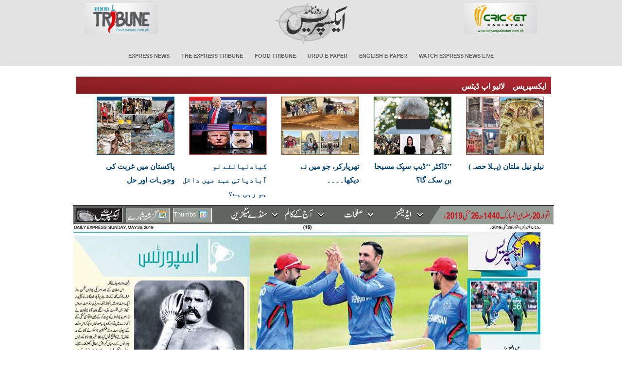

--- FILE ---
content_type: text/html; charset=utf-8
request_url: https://www.express.com.pk/epaper/index.aspx?Issue=NP_MUX&Page=Magazine_Page016&Date=20190526&Pageno=16&View=1
body_size: 21120
content:


<!DOCTYPE html PUBLIC "-//W3C//DTD XHTML 1.0 Transitional//EN" "http://www.w3.org/TR/xhtml1/DTD/xhtml1-transitional.dtd">
<html xmlns="http://www.w3.org/1999/xhtml">
<head>
    <title>Daily Express Urdu Newspaper | Latest Pakistan News | Breaking News</title>
    <meta name='title' content='Daily Express Urdu Newspaper | Latest Pakistan News | Breaking News' />
    <meta name='description' content='Daily Express Urdu Newspaper delivers latest news in Urdu, including breaking news, current news, top headlines from Pakistan, World, Sports, Business, Cricket and Politics.' />
    <meta name='keywords' content='Urdu News, Pakistan News, Latest News, Breaking News, Sports News, Business News, Political News, World News, KSE News, Cricket News, Urdu Newspaper, Pakistan Newspaper, Express News, Express Urdu, Daily Express, Express e-paper, Asif Ali Zardari, Nawaz Sharif, Ashfaq Kayani, Chaudhry Iftikhar, MQM, Altaf Hussain, PPP, PML-N, Supreme Court, ANP, Karachi, Lahore, Islamabad, Rawalpindi, Swat, Multan, Faislabad, Waziristan, Afghanistan, USA, UK' />
    <meta http-equiv="Content-Type" content="text/html; charset=iso-8859-1" />
    <link type="text/css" rel="stylesheet" href="/css/express.css?v=1.0" />
    <link type="text/css" rel="stylesheet" href="/css/overrides.css?v=1.0" />
    <link type="text/css" rel="stylesheet" href="/css/calendar.css?v=1.0" />
    <link rel="stylesheet" type="text/css" href="/css/chromestyle.css?v=1.0" />
    
	<style>
    
    
    ins.adsbygoogle[data-ad-status="unfilled"] {
        display: none !important;
    }

    
    li {
        cursor: pointer;
    }
</style>


    <script type="text/javascript" src="/js/chrome.js?v=1.1"></script>

    <script type="text/javascript" src="/js/express.js?v=1.0"></script>

    <script type="text/javascript" src="/js/calendar.js?v=1.0"></script>

    <script type="text/javascript" src="/js/loadCalendar.js?v=1.0"></script>

    
   
    <script type="text/javascript">
        function open_window(url) {
            mywin = window.open(url, "win", 'toolbar=0,location=0,directories=0,status=0,menubar=0,width=520,height=350');
        }
    </script>

    <script type="text/JavaScript">
    <!--
        var win = null;

        function MM_swapImgRestore() { //v3.0
            var i, x, a = document.MM_sr; for (i = 0; a && i < a.length && (x = a[i]) && x.oSrc; i++) x.src = x.oSrc;
        }



        function MM_preloadImages() { //v3.0
            var d = document; if (d.images) {
                if (!d.MM_p) d.MM_p = new Array();
                var i, j = d.MM_p.length, a = MM_preloadImages.arguments; for (i = 0; i < a.length; i++)
                    if (a[i].indexOf("#") != 0) { d.MM_p[j] = new Image; d.MM_p[j++].src = a[i]; } 
            }
        }

        function MM_findObj(n, d) { //v4.01
            var p, i, x; if (!d) d = document; if ((p = n.indexOf("?")) > 0 && parent.frames.length) {
                d = parent.frames[n.substring(p + 1)].document; n = n.substring(0, p);
            }
            if (!(x = d[n]) && d.all) x = d.all[n]; for (i = 0; !x && i < d.forms.length; i++) x = d.forms[i][n];
            for (i = 0; !x && d.layers && i < d.layers.length; i++) x = MM_findObj(n, d.layers[i].document);
            if (!x && d.getElementById) x = d.getElementById(n); return x;
        }

        function MM_swapImage() { //v3.0
            var i, j = 0, x, a = MM_swapImage.arguments; document.MM_sr = new Array; for (i = 0; i < (a.length - 2); i += 3)
                if ((x = MM_findObj(a[i])) != null) { document.MM_sr[j++] = x; if (!x.oSrc) x.oSrc = x.src; x.src = a[i + 2]; }
        }
    //-->
    </script>

    <script type="text/javascript">
    <!--

        function HighLightElement(ob, type, brwsr) {
            var total2Highlight; var divID;
            divID = ob.id;
            total2Highlight = (document.getElementsByName(ob.id).length);
            if (total2Highlight > 1) {
                if (brwsr == 'ie') {
                    for (var mycount = 0; mycount < total2Highlight; mycount++) {
                        oldackgroung = document.getElementsByName(divID).item(mycount).style.background;
                        oldfilter = document.getElementsByName(divID).item(mycount).style.filter;
                        if (type == "art") {
                            document.getElementsByName(divID).item(mycount).style.background = "red";
                        } else {
                            document.getElementsByName(divID).item(mycount).style.background = "blue";
                        }
                        document.getElementsByName(divID).item(mycount).style.filter = "progid:DXImageTransform.Microsoft.Alpha( Opacity=25 ,FinishOpacity=0, Style=0)";
                    }
                } else {
                    for (var mycount = 0; mycount < total2Highlight; mycount++)
                        document.getElementsByName(divID).item(mycount).style.border = "solid red 2px";
                }
            } else {
                if (brwsr == 'ie') {
                    oldackgroung = document.getElementsByName(divID).item(mycount).style.background;
                    oldfilter = document.getElementsByName(divID).item(mycount).style.filter;
                    if (type == "art")
                        ob.style.background = 'red';
                    else
                        ob.style.background = 'blue';
                    ob.style.filter = "progid:DXImageTransform.Microsoft.Alpha( Opacity=25 ,FinishOpacity=0, Style=0)";
                } else {

                    var mycount = 0;
                    if (type == "art")
                        document.getElementsByName(divID).item(mycount).style.border = "solid red 2px";
                    else
                        document.getElementsByName(divID).item(mycount).style.border = "solid blue 2px";
                }
            }
        }

        function ClearElement(ob, brwsr) {
            var total2Highlight
            var divID
            divID = ob.id;
            total2Highlight = (document.getElementsByName(ob.id).length);
            if (total2Highlight > 1) {
                if (brwsr == 'ie') {
                    for (var mycount = 0; mycount < total2Highlight; mycount++) {
                        document.getElementsByName(divID).item(mycount).style.background = oldackgroung;
                        document.getElementsByName(divID).item(mycount).style.filter = oldfilter;
                    }
                } else {
                    for (var mycount = 0; mycount < total2Highlight; mycount++)
                        document.getElementsByName(divID).item(mycount).style.border = "solid white 0px";
                }
            } else {
                if (brwsr == 'ie') {
                    ob.style.background = oldackgroung;
                    ob.style.filter = oldfilter;
                } else {
                    document.getElementsByName(divID).item(mycount).style.border = "solid white 0px";
                }
            }
        }

        function MM_reloadPage(init) {  //reloads the window if Nav4 resized
            if (init == true) with (navigator) {
                if ((appName == "Netscape") && (parseInt(appVersion) == 4)) {
                    document.MM_pgW = innerWidth; document.MM_pgH = innerHeight; onresize = MM_reloadPage;
                } 
            }
            else if (innerWidth != document.MM_pgW || innerHeight != document.MM_pgH) location.reload();
        }
        MM_reloadPage(true);
    //-->
    </script>

    <script language="JavaScript" type="text/JavaScript">
    <!--
        function MM_openBrWindow(theURL, winName, features) { //v2.0
            window.open(theURL, winName, features);
        }
    //-->
    </script>

    <script language="JavaScript" type="text/JavaScript">
    <!--
        function MM_preloadImages() { //v3.0

            var d = document;
            if (d.images) {
                if (!d.MM_p) d.MM_p = new Array();
                var i, j = d.MM_p.length, a = MM_preloadImages.arguments; for (i = 0; i < a.length; i++)
                    if (a[i].indexOf("#") != 0) {
                    d.MM_p[j] = new Image; d.MM_p[j++].src = a[i];
                }
            }
        }
    //-->
    </script>

    

    <!--________________________popup ___________________-->
    <link rel="stylesheet" type="text/css" href="/css/sitepopup.css" />

    <script type="text/javascript" src="//ajax.googleapis.com/ajax/libs/jquery/1.4.2/jquery.min.js"></script>

    <script type="text/javascript" src="/js/popup_main.js"></script>
   
    <script src="/js/jssor.slider-22.1.5.min.js" type="text/javascript" data-library="jssor.slider"
        data-version="22.1.5"></script>
    <script type="text/javascript">
        $(document).ready(function() {
            checkCookie();
        });     

    </script>

    <script type="text/javascript">
        function getCookie(c_name) {
            var i, x, y, ARRcookies = document.cookie.split(";");
            for (i = 0; i < ARRcookies.length; i++) {
                x = ARRcookies[i].substr(0, ARRcookies[i].indexOf("="));
                y = ARRcookies[i].substr(ARRcookies[i].indexOf("=") + 1);
                x = x.replace(/^\s+|\s+$/g, "");
                if (x == c_name) {
                    return unescape(y);
                }
            }
        }

        function setCookie(c_name, value, exdays) {
            var c_value = escape(value);
            document.cookie = c_name + "=" + c_value;

        }

        function checkCookie() {
            var username = getCookie("popup");
            if (username != null && username != "") {
                closedOffersDialog('boxpopup');
            }
            else {
                openOffersDialog();
                setCookie("popup", username, 1);
            }
        }
    </script>
    <script async='async' src='https://www.googletagservices.com/tag/js/gpt.js'></script>
	<!-- comment  -->
	<script async src="https://www.googletagmanager.com/gtag/js?id=G-VQ1WY131RK"></script>
		<script>
		  window.dataLayer = window.dataLayer || [];
		  function gtag(){dataLayer.push(arguments);}
		  gtag('js', new Date());

		  gtag('config', 'G-VQ1WY131RK');
		  
		</script>
	
	<script data-ad-client="ca-pub-2620341023138785" async src="https://pagead2.googlesyndication.com/pagead/js/adsbygoogle.js"></script> 

    <script>
        var googletag = googletag || {};
        googletag.cmd = googletag.cmd || [];
    </script>
	<script>
	    function get_edition(name) {
	        if (name = (new RegExp('[?&]' + encodeURIComponent(name) + '=([^&]*)')).exec(location.search)) {
	            return decodeURIComponent(name[1]);
	        } else {
	            return '';
	        }
	    }
	    var edition = get_edition("Issue").toLowerCase();
		edition = edition.replace("np_", "");

	    var page = get_edition("Page").toLowerCase();
	    if (page == '') {
	        page = 'front-page';
	    }
		page = page.replace("_", "-");
	    isMobile = (/android|webos|iphone|ipad|ipod|blackberry|iemobile|opera mini/i.test(navigator.userAgent.toLowerCase()));
	    if (isMobile == false) {
	        isMobile = 'Desktop';
	    } else {
	        isMobile = 'Mobile';
	    }
	        googletag.cmd.push(function() {
	        var mapping_lb = googletag.sizeMapping()
				.addSize([1024, 0], [[980, 300], [970, 250], [970, 90], [728, 90], [336, 280], [300, 250], [320, 100], [300, 100], [320, 50]])
				.addSize([740, 0], [[728, 90],  [320, 100], [300, 100], [320, 50]])
				.addSize([336, 0], [[320, 100], [300, 100], [320, 50]])
				.addSize([320, 0], [[320, 100], [300, 100], [320, 50]])
				.addSize([300, 0], [[300, 100]])
				.build();
				
	        var mapping_branding = googletag.sizeMapping()
            .addSize([1024, 0], [[120, 600], [160, 600]])
            .build();

	        /*var mapping_catfish = googletag.sizeMapping()
            .addSize([1024, 0], [970, 90])
            .build();*/
			
			console.log(edition); // Check if 'edition' has a value
			
			if(isMobile == 'Desktop'){
				googletag.defineSlot('/11952262/expresscompk-' + edition + '-' + page + '-bl', [160, 600], 'skyscraper-left').addService(googletag.pubads())
				.defineSizeMapping(mapping_branding)
				.setTargeting("pos", "atf");

				googletag.defineSlot('/11952262/expresscompk-' + edition + '-' + page + '-br', [160, 600], 'skyscraper-right').addService(googletag.pubads())
				.defineSizeMapping(mapping_branding)
				.setTargeting("pos", "atf");
				
				/*googletag.defineSlot('/11952262/expresscompk-160x600-br', [[160, 600], [120, 600]], 'div-gpt-ad-left').addService(googletag.pubads());
				googletag.defineSlot('/11952262/expresscompk-160x600-bl', [[160, 600], [120, 600]], 'div-gpt-ad-right').addService(googletag.pubads());*/
				
				
				/*googletag.defineSlot('/11952262/expresscompk-home-catfish', [970, 90], 'div-gpt-catfish').addService(googletag.pubads())
				.defineSizeMapping(mapping_catfish)
				.setTargeting("pos", "atf");*/
			}
	        googletag.defineSlot('/11952262/expresscompk-' + edition + '-' + page + '-lb1', [728, 90], 'ad-leaderboard-top').addService(googletag.pubads())
	        .defineSizeMapping(mapping_lb)
	        .setTargeting("pos", "atf");

	        googletag.defineSlot('/11952262/expresscompk-' + edition + '-' + page + '-lb2', [728, 90], 'ad-leaderboard-bottom').addService(googletag.pubads())
	        .defineSizeMapping(mapping_lb)
	        .setTargeting("pos", "btf");
			
			// Interstitial slot
				var interstitialSlot = googletag.defineOutOfPageSlot('/11952262/expresscompk-interstitial', googletag.enums.OutOfPageFormat.INTERSTITIAL);
				if (interstitialSlot) {
					interstitialSlot.addService(googletag.pubads());
					googletag.display(interstitialSlot);
				}
				

	        googletag.pubads().setTargeting('site', ['expresscompk']);
	        googletag.pubads().setTargeting('expresscompk_page', ['city']);
	        googletag.pubads().setTargeting('device', [isMobile]);
	        
	        googletag.pubads().collapseEmptyDivs(true);
	        
	    });
    </script>
	
	<script>
	  window.googletag = window.googletag || { cmd: [] };

	  let anchorSlot;

	  googletag.cmd.push(() => {
		// Define an anchor ad slot at the bottom of the viewport for both mobile and desktop devices.
		anchorSlot = googletag.defineOutOfPageSlot(
		  "/11952262/expresscompk-anchor",
		  googletag.enums.OutOfPageFormat.BOTTOM_ANCHOR
		);

		// Anchor slots return null if the page or device does not support anchors.
		if (anchorSlot) {
		  anchorSlot.setTargeting("test", "anchor").addService(googletag.pubads());
		}

		// Enable SRA and services.
		googletag.pubads().enableSingleRequest();
		googletag.enableServices();
	  });
	</script>




	

	
  </head>
<body id="mybody" class="">


<link rel="stylesheet" href="../css/main.css?v=1.0">
<link rel="stylesheet" href="../css/bootstrap.min.css?v=1.0">

<header>
        <nav class="navbar">
            <div class="container">
                <!-- Brand and toggle get grouped for better mobile display -->
                <div class="logo" style="background:none">
				<div class="row">
					<div class="col-md-4 col-sm-4 col-xs-4">
					<a href="https://food.tribune.com.pk/en" target="_blank">
					<img src="https://www.express.com.pk/Images/frontpage/Food-Tribune-145x62.jpg" width="150" alt="">
					</a>
					</div>
					<div class="col-md-4 col-sm-4 col-xs-4">
					<a href="https://www.express.com.pk/">
					<img src="https://www.express.com.pk/Images/frontpage/logo.png" width="150" alt="">
					</a>
					</div>
					<div class="col-md-4 col-sm-4 col-xs-4">
					<a href="https://cricketpakistan.com.pk/" target="_blank">
					<img src="https://www.express.com.pk/Images/frontpage/Cricket-Pakistan-145x62.jpg" width="150" alt="">
					</a>
					</div>
					</div>
					</div>
					<div class="navbar-header">
                    
					<button type="button" class="navbar-toggle collapsed" data-toggle="collapse"
                            data-target="#bs-example-navbar-collapse-1" aria-expanded="false">
					<span class="glyphicon glyphicon-list"></span>

                    </button>
                </div>

                <!-- Collect the nav links, forms, and other content for toggling -->
				
                <div class="collapse navbar-collapse" id="bs-example-navbar-collapse-1">
                    
					<ul class="nav navbar-nav">
                        <li class="active"><a href="https://www.express.pk">Express News</a></li>
                        <li><a href="https://tribune.com.pk">The Express Tribune</a></li>
                        <li><a href="https://food.tribune.com.pk/ur" target="_blank">Food Tribune</a></li>
                        <li><a href="https://www.express.com.pk/epaper/">Urdu E-Paper</a></li>
                        <li><a href="https://tribune.com.pk/epaper/">English E-Paper</a></li>
                        <li><a href="https://express.pk/live">Watch Express News Live</a></li>
                    </ul>

                </div><!-- /.navbar-collapse -->
            </div><!-- /.container-fluid -->
        </nav>

</header> 

	<!--
	<div style="margin-bottom: 10px; text-align:center;">
         <a href="https://www.youtube.com/@ExpressEntertainment" target="_blank">
				
				<img src="https://c.express.pk/2023/10/0-x-1698225826.jpg" width="970px" >
			</a>   
                    
    </div> 
	
	
	<div style="margin-bottom: 10px; text-align:center;">
         <a href="https://ivystar.pk/acting.php?web_epaper" target="_blank">
				
				<img src="https://c.express.pk/2024/09/0-bannerad_x_a-1726492794.gif" ></a>   
                    
    </div> 
 
-->
	
	
	
<!-- <div style="margin-bottom: 10px;">
         <a href="https://www.expressentertainment.tv/live/" target="_blank">
					<img src="https://c.express.pk/2022/04/0-x-1649056586.jpg"  style="max-width: 970px;">
			</a>   
                    
    </div>   -->
	 <!--<div style="max-width: 640px; margin: 0 auto;">
		  <div style="position: relative; padding-bottom: 56.25%; height: 0; overflow: hidden; background: #000;">
			<iframe 
			  src="https://www.youtube.com/embed/HXgNrVGAoQg?autoplay=1&mute=1&controls=1&modestbranding=1&rel=0&showinfo=0"
			  style="position: absolute; top: 0; left: 0; width: 100%; height: 100%;"
			  frameborder="0"
			  allow="autoplay; encrypted-media; fullscreen"
			  allowfullscreen>
			</iframe>
		  </div>
		</div>-->

<!-- /11952262/Express_Epaper_Skyscraper_120x600_Left -->
<div class="max-width-epaper">
<div class="advit-left-bx">
	
		<div id='skyscraper-left'>
			<script type='text/javascript'>
				googletag.cmd.push(function() { googletag.display('skyscraper-left'); });
			</script>
		</div>
	
<div class="adsbygoogle-left">
<!-- Adx - 160x600 - Left /*remove this ad code*/
<ins class="adsbygoogle"
     style="display:inline-block;width:160px;height:600px"
     data-ad-client="ca-pub-2620341023138785"
     data-ad-slot="7907577278"></ins>
<script>
     (adsbygoogle = window.adsbygoogle || []).push({});
</script> -->



<!-- Additional Banner Left 
<div id='div-gpt-ad-left' style='min-width: 120px; min-height: 600px;'>
  <script> googletag.cmd.push(function() { googletag.display('div-gpt-ad-left'); }); </script>
</div> -->
</div>
</div>
<div id="content_window">
    <div id="container">
        
<!--
<div id="head">
    
	<div id="headLeftAd" class="left">
		<a href="/">
		    <img id="Express_Header1_logo" src="../i/ExpressnewsLogo-urdu.png?v=0.2" alt="Express News" style="border-width:0px;" />
		</a>
	</div>
	
</div>-->

        

<script type="text/javascript">



//    function animateFiles() {
//        alert($('.slider-div'));
//        $('.slider-div').animate({ scrollRight: '+=175' }, 'slow');
//    }

//    $(document).ready(function () {
//        animateFiles();
//        //window.setInterval(animateFiles, 10000);
//        //        $('#next-column').click(function (event) {
//        //            event.preventDefault();
//        //            $('.table-container').animate({ scrollLeft: '+=152' }, 'slow');
//        //        });
//        //        $('#previous-column').click(function (event) {
//        //            event.preventDefault();
//        //            $('.table-container').animate({ scrollLeft: '-=152' }, 'slow');
//        //        });
//    });
</script>
<div id="Express_Rssfeed1_RSSContent">
    <table width="978" border="0" align="center" cellpadding="0" cellspacing="0" style="border-top: 3px solid #CCCCCC;height:200px;overflow:hidden;" >
        <tr id="head">
            <td>
                    <link rel="stylesheet" media="screen" href="https://fontlibrary.org/face/nafees-nastaleeq" type="text/css"/>
		            <div class="feedHeader">
		            <a target="_blank" style="text-decoration: none;" href="https://www.express.pk/"><font color="#FFF">
                    ایکسپریس</font>&nbsp;&nbsp;&nbsp;&nbsp;<font color="#FFF">لائیو اپ ڈیٹس</font></a>    
                    
			</div>
	        </td>
      
        </tr>
        <tr class="slider-div">
            
                        <td align="center" valign="middle" style="float: right; margin-right: 15px; min-height: 190px;
                            text-align: right; width: 175px; margin-top:5px;">
                            <p>
                                <img src='https://img.express.pk/media/images/multan1769442096-1/multan1769442096-1.jpg' alt="" with="175" height="120" class="feedImage" />
                            </p>
                            <p>
                                <a target="_blank" href='https://www.express.pk/story/2798089/neelo-neel-multan-pehla-hissa-2798089/' class="NormalLetter">
                                    نیلو نیل ملتان   (پہلا حصہ)</a></p>
                        </td>
                    
                        <td align="center" valign="middle" style="float: right; margin-right: 15px; min-height: 190px;
                            text-align: right; width: 175px; margin-top:5px;">
                            <p>
                                <img src='https://img.express.pk/media/images/deepseek1768766574-1/deepseek1768766574-1.jpg' alt="" with="175" height="120" class="feedImage" />
                            </p>
                            <p>
                                <a target="_blank" href='https://www.express.pk/story/2796926/doktor-deep-seek-masiha-ban-sake-ga-2796926/' class="NormalLetter">
                                    ’’ڈاکٹر ‘‘ڈیپ سیِک مسیحا بن سکے گا؟</a></p>
                        </td>
                    
                        <td align="center" valign="middle" style="float: right; margin-right: 15px; min-height: 190px;
                            text-align: right; width: 175px; margin-top:5px;">
                            <p>
                                <img src='https://img.express.pk/media/images/tharparkar1768769277-1/tharparkar1768769277-1.jpg' alt="" with="175" height="120" class="feedImage" />
                            </p>
                            <p>
                                <a target="_blank" href='https://www.express.pk/story/2796930/tharparkar-jo-main-ne-dekha-2796930/' class="NormalLetter">
                                    تھرپارکر، جو میں نے دیکھا۔۔۔۔ </a></p>
                        </td>
                    
                        <td align="center" valign="middle" style="float: right; margin-right: 15px; min-height: 190px;
                            text-align: right; width: 175px; margin-top:5px;">
                            <p>
                                <img src='https://img.express.pk/media/images/venezuela1768921976-0/venezuela1768921976-0.jpg' alt="" with="175" height="120" class="feedImage" />
                            </p>
                            <p>
                                <a target="_blank" href='https://www.express.pk/story/2797213/kya-duniya-naye-nauabadiyati-ahad-main-dakhil-ho-rahi-hai-2797213/' class="NormalLetter">
                                    کیادنیانئے نو آبادیاتی عہد میں داخل ہو رہی ہے؟</a></p>
                        </td>
                    
                        <td align="center" valign="middle" style="float: right; margin-right: 15px; min-height: 190px;
                            text-align: right; width: 175px; margin-top:5px;">
                            <p>
                                <img src='https://img.express.pk/media/images/poverty-in-pakistan1769109702-0/poverty-in-pakistan1769109702-0.jpg' alt="" with="175" height="120" class="feedImage" />
                            </p>
                            <p>
                                <a target="_blank" href='https://www.express.pk/story/2797564/pakistan-mein-ghurbat-ki-wajahein-aur-hal-2797564/' class="NormalLetter">
                                    پاکستان میں غربت کی وجوہات اور حل</a></p>
                        </td>
                    
</tr> </table> </div> 
        

<script type="text/javascript">
function NewWindow(mypage,myname,w,h,scroll,pos){
	scroll='yes';
	h=parseInt(h) + 80;
	w=parseInt(w)+40;
	if ((parseInt(h)>650)||(parseInt(w)>850))
	{
			scroll='yes';
	} 

	if(pos=="random"){LeftPosition=(screen.width)?Math.floor(Math.random()*(screen.width-w)):100;TopPosition=(screen.height)?Math.floor(Math.random()*((screen.height-h)-75)):100;}
	if(pos=="center"){LeftPosition=(screen.width)?(screen.width-w)/2:100;TopPosition=(screen.height)?(screen.height-h)/2:100;}
	else if((pos!="center" && pos!="random") || pos==null){LeftPosition=0;TopPosition=20}
	settings='width='+w+',height='+h+',top='+TopPosition+',left='+LeftPosition+',scrollbars='+scroll+',location=no,directories=no,status=no,menubar=no,toolbar=no,resizable=yes';
	win=window.open(mypage,myname,settings);
}
</script>
<!-- /11952262/Express_Epaper_Home_728x90_Top -->
	<div id='ad-leaderboard-top'>
		<script type='text/javascript'>
		    googletag.cmd.push(function() { googletag.display('ad-leaderboard-top'); });
		</script>
	</div>
<div id="menucontainer">
	<ul class="menu" id="leftmenu">
		
		<li id="home" title="Home">
			<a href="/" >
				<img alt="Home" src="../i/menu/home.gif"/>
			</a>
		</li>
		
		<li id="archives" title="Past Issues">
			<a id="archivesLink" href="#" onclick="return false;" >
				
				<img alt="" class="tcalIcon" id="tcalico_cal" src="../i/menu/calendar.gif"/>
			</a>
			<input name="Express$Menu1$calInput" type="hidden" id="Express_Menu1_calInput" value="26-05-2019" />
		</li>
		
		<li id="Express_Menu1_thumbnails" class="thumbs" title="Thumbnails"><a href="/epaper/thumbnails.aspx?Issue=NP_MUX&Page=Magazine_Page016&Date=20190526&Pageno=16">Thumbs<img id="thumbsIcon" src="../i/menu/thumbs.gif"/></a></li>
	</ul>

	<span id="Express_Menu1_dateUrdu" class="date"><a href="/"> <img src="../images/20190526.jpg" width="235" height="30" /> </a></span>
	
	<div class="chromestyle" id="chromemenu">
		<ul>
		    
		    <li><a href="#" rel="Express_Menu1_classified_pages" class="menulink classifieds" onclick="return false;"><img src="../i/btn_sm1.jpg" width="100" height="34" alt="میگزین" /></a></li>
			<li><a href="#" rel="Express_Menu1_columns" class="menulink columns" onclick="return false;"><img src="../i/columns.gif" width="100" height="34" alt="آج کے کالم" /></a></li>
			<li><a href="#" rel="Express_Menu1_pages" class="menulink pages" onclick="return false;"><img src="../i/pages.gif" width="100" height="34" alt="صفحات" /></a></li>
			<li class="editions">
			    <a rel="Express_Menu1_editions" href="#" onclick="return false;" class="menulink">
			        <img src="../i/editions.gif" width="100" height="34" alt="ایڈیشنز" />
			    </a>
			</li>
		</ul>
	</div>
	
	<!--1st drop down menu -->                                                   
	<div id="Express_Menu1_classified_pages" class="dropmenudiv"></div>
	<div id="Express_Menu1_columns" class="dropmenudiv"><a target='_blank' href='/epaper/PoPupwindow.aspx?newsID=1106437149&Issue=NP_MUX&Date=20190526' id="MMMenu0401094636_0_Item_00" class="MMMIFVStyleMMMenu0401094636_0" onmouseover="MM_swapImage('Image20','','../images/Abdul_Qadir_Hasaan.gif',1)" onmouseout="MM_swapImgRestore()"><img   src="../images/Abdul_Qadir_Hasaan.gif" name="Image20 "  width="178" height="27" border="0" id="Image20"/></a><a target='_blank' href='/epaper/PoPupwindow.aspx?newsID=1106437155&Issue=NP_MUX&Date=20190526' id="MMMenu0401094636_0_Item_01" class="MMMIFVStyleMMMenu0401094636_0" onmouseover="MM_swapImage('Image21','','../images/Javed_Choudhry.gif',1)" onmouseout="MM_swapImgRestore()"><img   src="../images/Javed_Choudhry.gif" name="Image21 "  width="178" height="27" border="0" id="Image21"/></a><a target='_blank' href='/epaper/PoPupwindow.aspx?newsID=1106437150&Issue=NP_MUX&Date=20190526' id="MMMenu0401094636_0_Item_02" class="MMMIFVStyleMMMenu0401094636_0" onmouseover="MM_swapImage('Image22','','../images/Zahida_Hina.gif',1)" onmouseout="MM_swapImgRestore()"><img   src="../images/Zahida_Hina.gif" name="Image22 "  width="178" height="27" border="0" id="Image22"/></a><a target='_blank' href='/epaper/PoPupwindow.aspx?newsID=1106437156&Issue=NP_MUX&Date=20190526' id="MMMenu0401094636_0_Item_03" class="MMMIFVStyleMMMenu0401094636_0" onmouseover="MM_swapImage('Image23','','../images/Amjad_Islam_Amjad.gif',1)" onmouseout="MM_swapImgRestore()"><img   src="../images/Amjad_Islam_Amjad.gif" name="Image23 "  width="178" height="27" border="0" id="Image23"/></a><a target='_blank' href='/epaper/PoPupwindow.aspx?newsID=1106437151&Issue=NP_MUX&Date=20190526' id="MMMenu0401094636_0_Item_04" class="MMMIFVStyleMMMenu0401094636_0" onmouseover="MM_swapImage('Image24','','../images/Hameed_Ahmed_Sethi.gif',1)" onmouseout="MM_swapImgRestore()"><img   src="../images/Hameed_Ahmed_Sethi.gif" name="Image24 "  width="178" height="27" border="0" id="Image24"/></a><a target='_blank' href='/epaper/PoPupwindow.aspx?newsID=1106437160&Issue=NP_MUX&Date=20190526' id="MMMenu0401094636_0_Item_05" class="MMMIFVStyleMMMenu0401094636_0" onmouseover="MM_swapImage('Image25','','../images/Zishan_Hyder.gif',1)" onmouseout="MM_swapImgRestore()"><img   src="../images/Zishan_Hyder.gif" name="Image25 "  width="178" height="27" border="0" id="Image25"/></a><a target='_blank' href='/epaper/PoPupwindow.aspx?newsID=1106437159&Issue=NP_MUX&Date=20190526' id="MMMenu0401094636_0_Item_06" class="MMMIFVStyleMMMenu0401094636_0" onmouseover="MM_swapImage('Image26','','../images/Salman_Abid.gif',1)" onmouseout="MM_swapImgRestore()"><img   src="../images/Salman_Abid.gif" name="Image26 "  width="178" height="27" border="0" id="Image26"/></a><a target='_blank' href='/epaper/PoPupwindow.aspx?newsID=1106437161&Issue=NP_MUX&Date=20190526' id="MMMenu0401094636_0_Item_07" class="MMMIFVStyleMMMenu0401094636_0" onmouseover="MM_swapImage('Image27','','../images/Affan_Qaser.gif',1)" onmouseout="MM_swapImgRestore()"><img   src="../images/Affan_Qaser.gif" name="Image27 "  width="178" height="27" border="0" id="Image27"/></a></div>
	<div id="Express_Menu1_pages" class="dropmenudiv"><a href="/epaper/index.aspx?Issue=NP_MUX&Page=FRONT_PAGE&Date=20190526&Pageno=1&View=1" class="MMMIFVStyleMMMenu0401094636_0D" onmouseover="MM_swapImage('Image20','','../images/goto/thumb_frontpage001.jpg',1)" onmouseout="MM_swapImgRestore()"><img   src="../images/goto/thumb_frontpage001.jpg" name="Image2thumb_frontpage001.jpg " width="178" height="27" border="0" id="Image2thumb_frontpage001.jpg" /></a><a href="/epaper/index.aspx?Issue=NP_MUX&Page=City_Page002&Date=20190526&Pageno=2&View=1" class="MMMIFVStyleMMMenu0401094636_0D" onmouseover="MM_swapImage('Image21','','../images/goto/thumb_citypage002.jpg',1)" onmouseout="MM_swapImgRestore()"><img   src="../images/goto/thumb_citypage002.jpg" name="Image2thumb_citypage002.jpg " width="178" height="27" border="0" id="Image2thumb_citypage002.jpg" /></a><a href="/epaper/index.aspx?Issue=NP_MUX&Page=National_Page003&Date=20190526&Pageno=3&View=1" class="MMMIFVStyleMMMenu0401094636_0D" onmouseover="MM_swapImage('Image22','','../images/goto/thumb_nationalpage003.jpg',1)" onmouseout="MM_swapImgRestore()"><img   src="../images/goto/thumb_nationalpage003.jpg" name="Image2thumb_nationalpage003.jpg " width="178" height="27" border="0" id="Image2thumb_nationalpage003.jpg" /></a><a href="/epaper/index.aspx?Issue=NP_MUX&Page=Classified_Page004&Date=20190526&Pageno=4&View=1" class="MMMIFVStyleMMMenu0401094636_0D" onmouseover="MM_swapImage('Image23','','../images/goto/thumb_Classified004.jpg',1)" onmouseout="MM_swapImgRestore()"><img   src="../images/goto/thumb_Classified004.jpg" name="Image2thumb_Classified004.jpg " width="178" height="27" border="0" id="Image2thumb_Classified004.jpg" /></a><a href="/epaper/index.aspx?Issue=NP_MUX&Page=Baqia_Page005&Date=20190526&Pageno=5&View=1" class="MMMIFVStyleMMMenu0401094636_0D" onmouseover="MM_swapImage('Image24','','../images/goto/thumb_baqiapage005.jpg',1)" onmouseout="MM_swapImgRestore()"><img   src="../images/goto/thumb_baqiapage005.jpg" name="Image2thumb_baqiapage005.jpg " width="178" height="27" border="0" id="Image2thumb_baqiapage005.jpg" /></a><a href="/epaper/index.aspx?Issue=NP_MUX&Page=Sports_PAGE006&Date=20190526&Pageno=6&View=1" class="MMMIFVStyleMMMenu0401094636_0D" onmouseover="MM_swapImage('Image25','','../images/goto/thumb_sports006.jpg',1)" onmouseout="MM_swapImgRestore()"><img   src="../images/goto/thumb_sports006.jpg" name="Image2thumb_sports006.jpg " width="178" height="27" border="0" id="Image2thumb_sports006.jpg" /></a><a href="/epaper/index.aspx?Issue=NP_MUX&Page=Sports_PAGE007&Date=20190526&Pageno=7&View=1" class="MMMIFVStyleMMMenu0401094636_0D" onmouseover="MM_swapImage('Image26','','../images/goto/thumb_sports007.jpg',1)" onmouseout="MM_swapImgRestore()"><img   src="../images/goto/thumb_sports007.jpg" name="Image2thumb_sports007.jpg " width="178" height="27" border="0" id="Image2thumb_sports007.jpg" /></a><a href="/epaper/index.aspx?Issue=NP_MUX&Page=Back_Page008&Date=20190526&Pageno=8&View=1" class="MMMIFVStyleMMMenu0401094636_0D" onmouseover="MM_swapImage('Image27','','../images/goto/thumb_backpage008.jpg',1)" onmouseout="MM_swapImgRestore()"><img   src="../images/goto/thumb_backpage008.jpg" name="Image2thumb_backpage008.jpg " width="178" height="27" border="0" id="Image2thumb_backpage008.jpg" /></a><a href="/epaper/index.aspx?Issue=NP_MUX&Page=Metropolitan_Page009&Date=20190526&Pageno=9&View=1" class="MMMIFVStyleMMMenu0401094636_0D" onmouseover="MM_swapImage('Image28','','../images/goto/thumb_metropoliton009.jpg',1)" onmouseout="MM_swapImgRestore()"><img   src="../images/goto/thumb_metropoliton009.jpg" name="Image2thumb_metropoliton009.jpg " width="178" height="27" border="0" id="Image2thumb_metropoliton009.jpg" /></a><a href="/epaper/index.aspx?Issue=NP_MUX&Page=showbiz_Intl010&Date=20190526&Pageno=10&View=1" class="MMMIFVStyleMMMenu0401094636_0D" onmouseover="MM_swapImage('Image29','','../images/goto/thumb_showbizIntl010.jpg',1)" onmouseout="MM_swapImgRestore()"><img   src="../images/goto/thumb_showbizIntl010.jpg" name="Image2thumb_showbizIntl010.jpg " width="178" height="27" border="0" id="Image2thumb_showbizIntl010.jpg" /></a><a href="/epaper/index.aspx?Issue=NP_MUX&Page=Crime_and_Courts011&Date=20190526&Pageno=11&View=1" class="MMMIFVStyleMMMenu0401094636_0D" onmouseover="MM_swapImage('Image210','','../images/goto/thumb_CrimeandCourts011.jpg',1)" onmouseout="MM_swapImgRestore()"><img   src="../images/goto/thumb_CrimeandCourts011.jpg" name="Image2thumb_CrimeandCourts011.jpg " width="178" height="27" border="0" id="Image2thumb_CrimeandCourts011.jpg" /></a><a href="/epaper/index.aspx?Issue=NP_MUX&Page=Editorial_Page012&Date=20190526&Pageno=12&View=1" class="MMMIFVStyleMMMenu0401094636_0D" onmouseover="MM_swapImage('Image211','','../images/goto/thumb_editorialpage012.jpg',1)" onmouseout="MM_swapImgRestore()"><img   src="../images/goto/thumb_editorialpage012.jpg" name="Image2thumb_editorialpage012.jpg " width="178" height="27" border="0" id="Image2thumb_editorialpage012.jpg" /></a><a href="/epaper/index.aspx?Issue=NP_MUX&Page=Opinion_Page013&Date=20190526&Pageno=13&View=1" class="MMMIFVStyleMMMenu0401094636_0D" onmouseover="MM_swapImage('Image212','','../images/goto/thumb_opinionpage013.jpg',1)" onmouseout="MM_swapImgRestore()"><img   src="../images/goto/thumb_opinionpage013.jpg" name="Image2thumb_opinionpage013.jpg " width="178" height="27" border="0" id="Image2thumb_opinionpage013.jpg" /></a><a href="/epaper/index.aspx?Issue=NP_MUX&Page=Commerce_Page014&Date=20190526&Pageno=14&View=1" class="MMMIFVStyleMMMenu0401094636_0D" onmouseover="MM_swapImage('Image213','','../images/goto/thumb_commercePage014.jpg',1)" onmouseout="MM_swapImgRestore()"><img   src="../images/goto/thumb_commercePage014.jpg" name="Image2thumb_commercePage014.jpg " width="178" height="27" border="0" id="Image2thumb_commercePage014.jpg" /></a><a href="/epaper/index.aspx?Issue=NP_MUX&Page=Magazine_Page015&Date=20190526&Pageno=15&View=1" class="MMMIFVStyleMMMenu0401094636_0D" onmouseover="MM_swapImage('Image214','','../images/goto/thumb_magazine015.jpg',1)" onmouseout="MM_swapImgRestore()"><img   src="../images/goto/thumb_magazine015.jpg" name="Image2thumb_magazine015.jpg " width="178" height="27" border="0" id="Image2thumb_magazine015.jpg" /></a><a href="/epaper/index.aspx?Issue=NP_MUX&Page=Magazine_Page016&Date=20190526&Pageno=16&View=1" class="MMMIFVStyleMMMenu0401094636_0D" onmouseover="MM_swapImage('Image215','','../images/goto/thumb_magazine016.jpg',1)" onmouseout="MM_swapImgRestore()"><img   src="../images/goto/thumb_magazine016.jpg" name="Image2thumb_magazine016.jpg " width="178" height="27" border="0" id="Image2thumb_magazine016.jpg" /></a></div>
	<div id="Express_Menu1_editions" class="dropmenudiv editions"><a href="/epaper/Index.aspx?Issue=NP_LHE&Page=FRONT_PAGE&Date=20190526&Pageno=1&View=1" id="MMMenu0401094636_0_Item_A00" class="MMMIFVStyleMMMenu0401094636_0A" onmouseover="MM_swapImage('Image2A0','','../images/Lahore.jpg',1)" onmouseout="MM_swapImgRestore()"><img src="../images/Lahore.jpg" name="Image2A0" width="72" height="29" border="0" id="Image2A0" /></a><a href="/epaper/Index.aspx?Issue=NP_KHI&Page=FRONT_PAGE&Date=20190526&Pageno=1&View=1" id="MMMenu0401094636_0_Item_A01" class="MMMIFVStyleMMMenu0401094636_0A" onmouseover="MM_swapImage('Image2A1','','../images/Karachi.jpg',1)" onmouseout="MM_swapImgRestore()"><img src="../images/Karachi.jpg" name="Image2A1" width="72" height="29" border="0" id="Image2A1" /></a><a href="/epaper/Index.aspx?Issue=NP_ISB&Page=FRONT_PAGE&Date=20190526&Pageno=1&View=1" id="MMMenu0401094636_0_Item_A02" class="MMMIFVStyleMMMenu0401094636_0A" onmouseover="MM_swapImage('Image2A2','','../images/Islamabad.jpg',1)" onmouseout="MM_swapImgRestore()"><img src="../images/Islamabad.jpg" name="Image2A2" width="72" height="29" border="0" id="Image2A2" /></a><a href="/epaper/Index.aspx?Issue=NP_PEW&Page=FRONT_PAGE&Date=20190526&Pageno=1&View=1" id="MMMenu0401094636_0_Item_A03" class="MMMIFVStyleMMMenu0401094636_0A" onmouseover="MM_swapImage('Image2A3','','../images/peshawar.jpg',1)" onmouseout="MM_swapImgRestore()"><img src="../images/peshawar.jpg" name="Image2A3" width="72" height="29" border="0" id="Image2A3" /></a><a href="/epaper/Index.aspx?Issue=NP_QTA&Page=FRONT_PAGE&Date=20190526&Pageno=1&View=1" id="MMMenu0401094636_0_Item_A04" class="MMMIFVStyleMMMenu0401094636_0A" onmouseover="MM_swapImage('Image2A4','','../images/Quetta.jpg',1)" onmouseout="MM_swapImgRestore()"><img src="../images/Quetta.jpg" name="Image2A4" width="72" height="29" border="0" id="Image2A4" /></a><a href="/epaper/Index.aspx?Issue=NP_MUX&Page=FRONT_PAGE&Date=20190526&Pageno=1&View=1" id="MMMenu0401094636_0_Item_A05" class="MMMIFVStyleMMMenu0401094636_0A" onmouseover="MM_swapImage('Image2A5','','../images/multan.jpg',1)" onmouseout="MM_swapImgRestore()"><img src="../images/multan.jpg" name="Image2A5" width="72" height="29" border="0" id="Image2A5" /></a><a href="/epaper/Index.aspx?Issue=NP_FSB&Page=FRONT_PAGE&Date=20190526&Pageno=1&View=1" id="MMMenu0401094636_0_Item_A06" class="MMMIFVStyleMMMenu0401094636_0A" onmouseover="MM_swapImage('Image2A6','','../images/faisalabad.jpg',1)" onmouseout="MM_swapImgRestore()"><img src="../images/faisalabad.jpg" name="Image2A6" width="72" height="29" border="0" id="Image2A6" /></a><a href="/epaper/Index.aspx?Issue=NP_GRW&Page=FRONT_PAGE&Date=20190526&Pageno=1&View=1" id="MMMenu0401094636_0_Item_A07" class="MMMIFVStyleMMMenu0401094636_0A" onmouseover="MM_swapImage('Image2A7','','../images/gujranawala.jpg',1)" onmouseout="MM_swapImgRestore()"><img src="../images/gujranawala.jpg" name="Image2A7" width="72" height="29" border="0" id="Image2A7" /></a><a href="/epaper/Index.aspx?Issue=NP_SGD&Page=FRONT_PAGE&Date=20190526&Pageno=1&View=1" id="MMMenu0401094636_0_Item_A08" class="MMMIFVStyleMMMenu0401094636_0A" onmouseover="MM_swapImage('Image2A8','','../images/sargodha.jpg',1)" onmouseout="MM_swapImgRestore()"><img src="../images/sargodha.jpg" name="Image2A8" width="72" height="29" border="0" id="Image2A8" /></a><a href="/epaper/Index.aspx?Issue=NP_RYK&Page=FRONT_PAGE&Date=20190526&Pageno=1&View=1" id="MMMenu0401094636_0_Item_A09" class="MMMIFVStyleMMMenu0401094636_0A" onmouseover="MM_swapImage('Image2A9','','../images/rahim_yar_khan.jpg',1)" onmouseout="MM_swapImgRestore()"><img src="../images/rahim_yar_khan.jpg" name="Image2A9" width="72" height="29" border="0" id="Image2A9" /></a><a href="/epaper/Index.aspx?Issue=NP_SUK&Page=FRONT_PAGE&Date=20190526&Pageno=1&View=1" id="MMMenu0401094636_0_Item_A010" class="MMMIFVStyleMMMenu0401094636_0A" onmouseover="MM_swapImage('Image2A10','','../images/sukkur.jpg',1)" onmouseout="MM_swapImgRestore()"><img src="../images/sukkur.jpg" name="Image2A10" width="72" height="29" border="0" id="Image2A10" /></a></div>


</div>

<div style="position : relative; z-index : 98;">
	<div id="tcal"></div>
	<div id="tcalShade"></div>
</div>

<script type="text/javascript">
    var tickerJson = {"general":[{"created":"06:20:12PM","description":"اسلام آباد:وفاقی وزیراحسن اقبال ضدی خان 500افرادبھی لاہورسےنہ نکال سکے،حب الوطنی کاٹھیکہ صرف عمران کے پاس ہے،احسن اقبال "},{"created":"06:20:12PM","description":"اسلام آباد:سچائی کے جملہ حقوق بھی عمران کے پاس محفوظ ہیں،احسن اقبال"},{"created":"06:20:12PM","description":"اسلام آباد:دھرنوں سےملکی معیشت کواربوں کانقصان پہنچا،احسن اقبال "},{"created":"06:20:12PM","description":"اسلام آباد:عمران خان روزانہ الزام تراشیاں کرتے ہیں،کےپی کےمیں منصوبےبیرونی امدادسےبن رہے ہیں،احسن اقبال"},{"created":"06:20:12PM","description":"اسلام آباد:عمران کےپی کےمیں بیرونی امداد بندکرائیں،غیرملکی امدادسےمتعلق عوام کوبیوقوف بنایاجارہا ہے،احسن اقبال "},{"created":"06:20:12PM","description":"اسلام آباد:پی ٹی آئی میں ٹکٹوں کی تقسیم پرمیگاکرپشن کی گئی،عمران خان پاک چین تعلقات مخالف مہم چلارہےہیں،احسن اقبال"},{"created":"06:20:12PM","description":"اسلام آباد:عمران سیاست کیلئےاسلام آبادوالوں کی عیدخراب نہ کریں،بات چیت سے دھرنےختم کرناچاہتےہیں،احسن اقبال"},{"created":"05:01:34PM","description":"اسلام آباد:مشاہد حسین سید نے پاکستان کی خارجہ پالیسی کااصل مسئلہ بتادیا"},{"created":"05:01:34PM","description":"اسلام آباد:پاکستان کےایک کی بجائےساڑھے5وزیرخارجہ ہیں،مشاہد حسین "},{"created":"05:01:34PM","description":"اسلام آباد:سید چیئرمین قائمہ کمیٹی نےوزیرخارجہ کی ذمہ داریاں نبھانےوالوں کابھی بتادیا"},{"created":"05:01:34PM","description":"اسلام آباد:وزارت خارجہ کاقلمدان وزیراعظم کےپاس ہے،مشاہدحسین "},{"created":"05:01:34PM","description":"اسلام آباد:دوسرے وزیرخارجہ سرتاج عزیز،تیسرے طارق فاطمی ہیں،مشاہدحسین "},{"created":"05:01:34PM","description":"اسلام آباد:شہبازشریف،اسحق ڈاربھی اکثرذمہ داری سنبھال لیتےہیں،مشاہدحسین "},{"created":"05:01:34PM","description":"اسلام آباد:آدھےوزیرخارجہ چودھری نثاربھی ہیں،مشاہدحسین "},{"created":"05:01:34PM","description":"اسلام آباد:خارجہ پالیسی پرنظرثانی کی بجائےمکمل وزیرخارجہ بنایاجائے،مشاہدحسین"},{"created":"04:59:56PM","description":"اسلام آباد:صدیق الفاروق چیئرمین متروکہ وقف املاک بورڈمقرر"},{"created":"04:59:56PM","description":"اسلام آباد:ممبرنیشنل ٹیرف کمیشن نعمت اللہ خان قائم مقام چیئرمین مقرر"},{"created":"04:59:56PM","description":"اسلام آباد:ایڈیشنل سیکرٹری وفاقی محتسب شگفتہ خانم کی خدمات آڈیٹرجنرل آفس کوواپس"},{"created":"04:59:09PM","description":"لاہور:میثاق جمہوریت پرنظرثانی ہونی چاہیے،سیکریٹری اطلاعات پیپلزپارٹی قمرزمان کائرہ "},{"created":"04:59:09PM","description":"لاہور:حکومت جانےکاخطرہ ٹل گیا،ختم نہیں ہوا، قمرزمان کائرہ  "},{"created":"04:59:09PM","description":"لاہور:خورشیدشاہ نےمڈٹرم الیکشن سےمتعلق کوئی بات نہیں کی، قمرزمان کائرہ "},{"created":"04:59:09PM","description":"لاہور:عمران خان اورحکومت ضدپراڑےہیں،سیاسی بحران پرحکومت5 سینئرسیاستدانوں کافورم بنائے،قمرزمان کائرہ "},{"created":"04:54:26PM","description":"وزیرآباد:کئی مقامات پرابھی سیلابی پانی موجود،ابتدائی تخمینہ لگالیا،وزیراعظم نوازشریف"},{"created":"04:54:26PM","description":"وزیرآباد:متاثرین کو25ہزارروپےکی پہلی قسط جاری کردی،نوازشریف"},{"created":"04:54:26PM","description":"وزیرآباد:سیلاب متاثرین کودوسری قسط20اکتوبرکودی جائےگی،نوازشریف"},{"created":"04:54:26PM","description":"اسلام آباد:متاثرین میں 17500خوراک کے تھیلے تقسیم کئےگئے شہبازشریف کی سرکاری ٹیم بھی شاباش کی مستحق ہے،نوازشریف"},{"created":"04:54:26PM","description":"اسلام آباد:متاثرین کومعقول امدادضرور ملےگی،وزیراعظم نوازشریف"},{"created":"04:54:26PM","description":"وزیرآباد:مخیرحضرات بھی آگے بڑھ کرمتاثرین کی مددکریں،نوازشریف"},{"created":"04:54:26PM","description":"وزیرآباد:اللہ ترقی کی راہ میں رکاوٹیں ڈالنےوالوں کوبھی ہدایت دے،نوازشریف"},{"created":"05:10:47PM","description":"وزیر آباد:گونوازگوکےنعرےلگانے والوں پرسیاسی رہنماؤں کاتشدد "},{"created":"05:10:47PM","description":"وزیرآباد:گونوازگوکےمقابلےمیں نوازشریف زندہ بادکےنعرے"},{"created":"03:28:37PM","description":"راولپنڈی:آرمی چیف جنرل راحیل کی زیرصدارت جی ایچ کیومیں کورکمانڈرزکانفرنس،آئی ایس پی آر"},{"created":"03:28:37PM","description":"راولپنڈی:کانفرنس کےشرکاکوملکی سیکیورٹی صورتحال پرتفصیلی بریفنگ،آئی ایس پی آر "},{"created":"03:28:37PM","description":"راولپنڈی:کانفرنس میں آپریشن ضرب عضب کابھی جائزہ لیاگیا،آئی ایس پی آر"},{"created":"03:28:37PM","description":"راولپنڈی: آرمی چیف کاآپریشن کےکامیابی سےآگےبڑھنےپراظہاراطمینان"},{"created":"03:28:37PM","description":"راولپنڈی:عسکری قیادت کاآپریشن میں حصہ لینےوالےافسروں،جوانوں کوخراج تحسین "},{"created":"11:41:28AM","description":"اسلام آباد:وزیراعظم نوازشریف سےامریکی سفیررچرڈاولسن کی ملاقات،پاک امریکاتعلقات اورخطےکی صورتحال پرتبادلہ خیال"},{"created":"01:25:43PM","description":"اسلام آباد:سینیٹرمشاہدحسین کی سیاچن کے72کلومیٹرگلیشئرکو\"کوہ امن\" بنانےکی تجویز"},{"created":"01:25:43PM","description":"اسلام آباد:پہلےمرحلےمیں سیاچن کوغیرفوجی علاقہ قراردیاجائے،سیاچن مسئلےکےحل کی کوششوں کوبھارتی عسکری قیادت نےسبوتاژکیا،مشاہدحسین "},{"created":"01:25:43PM","description":"اسلام آباد:سیاچن امن پارک ورلڈٹورازم آرگنائزیشن کےتحت کیاجاسکتاہے،مشاہدحسین"},{"created":"01:25:43PM","description":"اسلام آباد:سیاچن دورےکےاہتمام پرآرمی چیف کےشکرگزارہیں،مشاہدحسین\t"},{"created":"01:21:11PM","description":"اسلام آباد:خیبرپختونخوامیں بلدیاتی انتخابات نومبرمیں ممکن نہیں،الیکشن کمیشن"},{"created":"01:21:11PM","description":"اسلام آباد:کےپی کےمیں حلقہ بندیوں کےلئے6ماہ کاوقت درکارہے،الیکشن کمیشن"},{"created":"01:21:11PM","description":"اسلام آباد:بائیومیٹرک نظام کی خریداری کےلئے2سے3ماہ چاہئیں،الیکشن کمیشن"},{"created":"01:21:11PM","description":"اسلام آباد:صوبائی حکومت نےقانون سازی کاعمل بھی مکمل نہیں کیا،الیکشن کمیشن "},{"created":"01:21:11PM","description":"اسلام آباد:صوبائی حکومت نےمزیدوقت کی درخواست دائرکررکھی ہے،الیکشن کمیشن"},{"created":"01:07:03PM","description":"اسلام آباد:وزارت داخلہ نےصوبوں کوعیدالاضحیٰ پرسیکیورٹی الرٹ جاری کردیا،ذرائع"},{"created":"01:07:03PM","description":"اسلام آباد:ضرب عضب آپریشن کاردعمل ہوسکتاہے،ذرائع وزارت داخلہ"},{"created":"01:07:03PM","description":"اسلام آباد:عید کی نماز چاردیواری کےاندریقینی بنائی جائے،ذرائع وزارت داخلہ "},{"created":"01:07:03PM","description":"اسلام آباد:اہم شخصیات کی نقل وحرکت محدودکی جائے،پولیس مقامی سماجی شخصیات سےرابطےبڑھائے،ذرائع وزارت داخلہ"},{"created":"11:13:46AM","description":"اسلام آباد:وزیراعظم نوازشریف سےپاک بحریہ کےسربراہ آصف سندھیلہ کی الوداعی ملاقات"},{"created":"11:13:46AM","description":"اسلام آباد:وزیراعظم  نوازشریف نےپاک بحریہ کی ملکی دفاع کےلئےآصف سندھیلہ کی پیشہ ورانہ خدمات کوسراہا"},{"created":"01:07:03PM","description":"اسلام آباد:بندوق کی نوک پراستعفیٰ نہیں لیاجاسکتا،سینیٹراعتزازاحسن "},{"created":"01:07:03PM","description":"اسلام آباد:گونوازگوکانعرہ نوازشریف اوروزراکےاعصاب پرسوارہوگیا،اعتزاز احسن"},{"created":"01:07:03PM","description":"اسلام آباد:گونوازگوکانعرہ مزیدطوالت پکڑےگا،سینیٹراعتزاز احسن"},{"created":"11:31:12AM","description":"لاہور:جیری کمپنی سےملازم کونکلوانےکاالزام ثابت ہوجائےتوسیاست چھوڑدوں گا،سینیٹررحمان ملک"},{"created":"11:31:48AM","description":"لاہور:اگلے2دن میں تحریک انصاف اورعوامی تحریک سےمعاہدہ ہوجاناتھا،رحمان ملک"},{"created":"11:31:48AM","description":"لاہور:کارکن گرفتارنہ ہوتےتومذاکرات کامیاب ہوجاتے،رحمان ملک"},{"created":"11:31:48AM","description":"لاہور:تحریک انصاف کاصرف ایک پوائنٹ رہ گیاتھا،صرف دھاندلی کی تعریف پربات رہ گئی تھی،رحمان ملک"},{"created":"11:31:48AM","description":"لاہور:میاں صاحب،عمران خان اورطاہرالقادری قوم کی خاطرایک قدم پیچھےہوجائیں،رحمان ملک"},{"created":"11:31:48AM","description":"لاہور:امیدہےعیدسےپہلےدھرنےختم ہوجائیں گے،حج پرجانےکی وجہ سےوزیراعظم سےملاقات نہیں ہوسکی،رحمان ملک"},{"created":"11:31:48AM","description":"لاہور:سیاست میں مذاکرات کےدروازےبندنہیں ہوتے،کوشش ہےعیدسےپہلےلوگوں کوگھربھیج دیں،رحمان ملک"},{"created":"11:08:56AM","description":"لاہور:ملک میں جمہوریت کاتسلسل چاہتےہیں،انتشارنہیں،رہنماتحریک انصاف شاہ محمودقریشی"},{"created":"11:08:56AM","description":"لاہور:انتخابی تحقیقات مکمل ہونےتک وزیراعظم کو عہدےسےمستعفی ہونےکا مشورہ دیاہے،شاہ محمودقریشی"},{"created":"11:08:56AM","description":"لاہور:تحقیقات مکمل ہو جائیں،اگر صحیح ثابت ہوئے توگونوازگوختم ہوجائےگا، دھاندلی ثابت ہوئی توپھرگو نوازگوجاری رہےگا،شاہ محمودقریشی"},{"created":"11:08:56AM","description":"لاہور:انتشاراور تذبذب پھیلانا تحریک انصاف کامنشور نہیں،نظام کی تبدیلی سے ملک میں انصاف آئے گا،شاہ محمود قریشی"},{"created":"11:08:56AM","description":"لاہور:گونوازگوکےنعرے تحریک انصاف کےکارکن نہیں،عام لوگ لگارہے ہیں، شاہ محمود قریشی"},{"created":"11:08:56AM","description":"لاہور:وی آئی پی کلچرکے خلاف پرآوازاٹھانےوالے ارجمندکونوکری پرواپس بلانےسےمتعلق کمپنی کو نظرثانی کرنی چاہئے،شاہ محمودقریشی"},{"created":"06:31:36PM","description":"اسلام آباد:الیکشن کمیشن نےاثاثوں کی تفصیلات سےمتعلق ارکان پارلیمنٹ کی تفصیلات جاری کردی"},{"created":"06:31:36PM","description":"اسلام آباد:30ستمبرتک523ارکان نےتفصیلات جمع نہیں کرائیں،الیکشن کمیشن "},{"created":"06:31:36PM","description":"اسلام آباد:سینیٹ کے19،قومی اسمبلی،96، پنجاب اسمبلی230اورسندھ اسمبلی کے78ارکان نےتفصیلات جمع نہیں کرائیں،الیکشن کمیشن"},{"created":"06:31:36PM","description":"اسلام آباد:خیبرپختونخواسے63اوربلوچستان اسمبلی کے37ارکان نےتفصیلات جمع نہیں کرائیں،الیکشن کمیشن"},{"created":"01:07:03PM","description":"اسلام آباد:مالی اثاثوں کی تفصیلات جمع نہ کرانےوالےارکان میں وزرابھی شامل"},{"created":"01:07:03PM","description":"اسلام آباد:شاہدخاقان،خرم دستگیر،عبدالقادربلوچ ،پرویزخٹک،شفقت محمود،اسدعمر،قیصرجمال،عبدالغفورحیدری،صدرالدین شاہ نے اثاثوں کی تفصیلات جمع نہیں کرائیں"},{"created":"01:07:03PM","description":"اسلام آباد:فاروق ستار،رضاربانی،تاج حیدر،رفیق رجوانہ ،فریال تالپور،امین فہیم،نبیل گبول اوراویس لغاری نےاثاثوں کی تفصیلات جمع نہیں کرائیں"},{"created":"01:07:03PM","description":"اسلام آباد:دانیال عزیزاورطلال چودھری نےبھی اثاثوں کی تفصیلات جمع نہیں کرائیں،الیکشن کمیشن"},{"created":"01:23:26PM","description":"کراچی:پیپلزپارٹی کا18اکتوبرکےبعدملک بھرمیں جلسےکرنےکافیصلہ،بلاول بھٹوزرداری خطاب کریں گے،ذرائع"},{"created":"02:12:44PM","description":"سرگودھا:دشمن مرےتے خوشی نہ کریئےسجناوی مر جانا،وزیراعلیٰ پنجاب شہبازشریف"},{"created":"02:12:44PM","description":"سرگودھا:شیرجاگ گئےتوخان صاحب کاانجام بہت براہوگا،شہبازشریف"},{"created":"02:12:44PM","description":"سرگودھا:گوگوکےنعرےلگوانےوالوں کوبتادوشیروں کوصبرسےکام لینےکاکہاہے،شہبازشریف"},{"created":"02:12:44PM","description":"سرگودھا:دھرنےسےچینی صدرکادورہ ملتوی،اربوں ڈالرکےمعاہدےمتاثرہوئے،شہبازشریف"},{"created":"11:49:50AM","description":"پنڈی بھٹیاں:تاریخ میں پہلی بارجاں بحق افرادکےورثاکو16لاکھ فی کس دیئے،وزیراعلیٰ پنجاب شہبازشریف"},{"created":"11:49:50AM","description":"پنڈی بھٹیاں:راتوں کوجاگ کرکام کرتےرہے،یہ عوام کاپیسہ ہے،شہبازشریف "},{"created":"11:49:50AM","description":"پنڈی بھٹیاں:پہلی قسط میں25ہزارفی گھرانہ شروع کر دی، 25ہزارکی دوسری قسط 20 اکتوبرکودیں گے،شہبازشریف "},{"created":"11:49:50AM","description":"پنڈی بھٹیاں:متاثرین کومعاوضہ ملنےتک  آپ کےپاس آتارہوں گا،شہبازشریف"},{"created":"02:35:58PM","description":"اسلام آباد:وزیراعظم نوازشریف نااہلی کیس،چیف جسٹس نےلارجربنچ بنانےکی درخواستیں مستردکردیں،ذرائع"},{"created":"02:35:58PM","description":"اسلام آباد:جسٹس جوادکوبنچ سےالگ کرنےکی درخواست بھی مسترد"},{"created":"02:35:58PM","description":"اسلام آباد:چودھری شجاعت،اسحاق خاکوانی،گوہرنوازسندھونےدرخواستیں دائرکی تھیں"},{"created":"02:35:58PM","description":"اسلام آباد:وزیراعظم نااہلی کیس،جسٹس جوادکی سرابرہی میں3رکنی بنچ سماعت کرےگا"},{"created":"01:16:06PM","description":"اسلام آباد:سپریم کورٹ میں مشرف ای سی ایل کیس کی سماعت غیرمعینہ مدت تک ملتوی"},{"created":"12:52:01PM","description":"اسلام آباد:سپریم کورٹ میں اشتہاری بورڈوں سےمتعلق کیس کی سماعت15اکتوبرتک ملتوی"},{"created":"12:52:01PM","description":"اسلام آباد:اشتہاری بورڈزلگانےکی اجازت دینےوالوں کی نشاندہی کی جائے،سپریم کورٹ"},{"created":"11:00:02AM","description":"اسلام آباد:چیف الیکشن کمشنراوردیگرخودمختاراداروں کےسربراہوں کےتقررسےمتعلق کیس کی سماعت 14اکتوبرتک ملتوی"},{"created":"11:06:27AM","description":"اسلام آباد:چیف جسٹس کی سربراہی میں3رکنی بنچ نے ایڈووکیٹ اکرم شیخ کی حج پرروانگی کےباعث سماعت ملتوی کی "},{"created":"10:00:28AM","description":"اسلام آباد:خصوصی عدالت میں مشرف کیس کی سماعت کل تک ملتوی "},{"created":"10:00:28AM","description":"اسلام آباد:پرویزمشرف کےوکیل فروغ نسیم کوتحریری دلائل جمع کرانےکی ہدایت "},{"created":"10:02:16AM","description":"اسلام آباد:سپریم کورٹ نےپی کے67ڈی آئی خان سےتحریک انصاف کےاکرام اللہ گنڈاپورکی رکنیت بحال کردی"},{"created":"10:02:16AM","description":"اسلام آباد:اکرام اللہ گنڈا پورکوالیکشن ٹریبونل نےنااہل قراردےکردوبارہ الیکشن کرانےکاحکم دیاتھا"},{"created":"10:02:16AM","description":"اسلام آباد:سپریم کورٹ نےالیکشن ٹریبونل کافیصلہ معطل کردیا،فریقین کونوٹس جاری "},{"created":"11:37:03AM","description":"کوئٹہ:کچلاک کےقریب پاک فضائیہ کالڑاکاطیارہ گرکرتباہ،ترجمان پاک فضائیہ  "},{"created":"11:37:03AM","description":"کوئٹہ:طیارہ معمول کی تربیتی پروازپرتھا،پائلٹ محفوظ رہا،ترجمان پاک فضائیہ "},{"created":"11:37:03AM","description":"کوئٹہ:ایئرہیڈکوارٹرزنےطیارہ گرنےکےواقعہ کی تحقیقات کاحکم دےدیا،ترجمان پاک فضائیہ"},{"created":"01:18:14PM","description":"پشاور:خیبرپختونخواحکومت نےقربانی کی کھالوں سےمتعلق ضابطہ اخلاق جاری کردیا"},{"created":"01:18:14PM","description":"پشاور:قربانی کی کھالیں اورآلائشیں اکٹھی کرنےکیلئےلاؤڈاسپیکرکےاستعمال پرپابندی"},{"created":"01:18:14PM","description":" پشاور:کھالیں حاصل کرنےکیلئےکسی پردباؤڈالنایازبردستی کرناجرم ہوگا"},{"created":"01:18:14PM","description":"پشاور:فلاحی اداروں کوکھالیں اکٹھی کرنےکیلئےضلعی انتظامیہ سےاجازت لیناہوگی"},{"created":"12:45:27PM","description":"کراچی:ایوب مزارپرقتل کےالزام میں گرفتار3ملزم عدالت نےرہاکردیئے "},{"created":"12:45:27PM","description":"کراچی:جوائنٹ انویسٹی گیشن ٹیم نےملزموں کوبےگناہ قراردیا "},{"created":"12:45:27PM","description":"کراچی:گلشن معمار،ایوب مزارپر7جنوری کو6افرادکوقتل کیاگیاتھا "},{"created":"12:45:27PM","description":"کراچی:پولیس نےملزم فیاض اکرم،اسماعیل اورفاضل سےدستی بم،اسلحہ برآمدکرنےکادعویٰ کیاتھا "},{"created":"12:45:27PM","description":"کراچی:انعام کےلالچ میں پولیس افسروں نےبےگناہ افرادکوگرفتارکیا،ذرائع"},{"created":"12:45:27PM","description":"کراچی:سابق ایڈیشنل آئی جی کراچی،ڈی آئی جی ویسٹ نے15لاکھ روپےنقددیئےتھے "},{"created":"12:45:27PM","description":"کراچی:پولیس کےاصرارپر3بارجوائنٹ انویسٹی گیشن ٹیم سےتحقیقات کرائی گئیں"},{"created":"11:38:58AM","description":"جنوبی وزیرستان:پاک افغان سرحدکےقریب سے2لاشیں ملیں"},{"created":"11:01:50AM","description":"پشاور:متھرامیں بچوں کی لڑائی پرخاتون نےہمسائی کوقتل کردیا"},{"created":"09:58:45AM","description":"ملتان:گھرمیں آگ لگنےسےجھلسنےوالی خاتون اوربچہ دم توڑگیا"},{"created":"09:18:45AM","description":"درگئی:مالاکنڈکےعلاقےمیرزئی سے2لاشیں ملیں"},{"created":"07:08:45AM","description":"نیوکراچی گودہرامیں فائرنگ،مذہبی جماعت کاکارکن جاں بحق"},{"created":"07:09:23AM","description":" کراچی:جاں بحق شخص کی محمدحسین قادری  نام سےشناخت"},{"created":"07:03:05AM","description":"کراچی:چنیسرگوٹھ میں فائرنگ،ایک شخص جاں بحق"},{"created":"07:01:51AM","description":"لاہور:تھانہ شالیمارکےعلاقےگھاس منڈی میں زچگی کےدوران خاتون جاں بحق،ورثاکاڈاکٹروں کی نااہلی کےباعث نجی اسپتال کےباہراحتجاج "},{"created":"06:56:03AM","description":"کراچی:ماڈل کالونی میں قبرستان کےقریب اےوی سی سی پولیس کاگینگ وارکےملزموں سےمقابلہ،3ملزم مارےگئے،2اہلکارزخمی"},{"created":"06:58:12AM","description":"کراچی:ملزموں نےپولیس پر2دستی بم بھی پھینکے،مقابلےکےبعدپولیس کی بھاری نفری کاعلاقےمیں سرچ آپریشن"},{"created":"11:47:36AM","description":"کوئٹہ:ڈبل روڈپردھماکااورفائرنگ،3افراد جاں بحق،8زخمی،پولیس"},{"created":"11:47:36AM","description":"کوئٹہ:دھماکادکان پردستی بم پھینکنےسےہوا،فائرنگ بھی کی گئی،پولیس "},{"created":"01:43:57PM","description":"کوئٹہ:سریاب روڈ،دکان پر فائرنگ اوردستی بم سےحملہ،2افرادزخمی،پولیس "},{"created":"02:35:02PM","description":"کوئٹہ:جوائنٹ روڈپرفائرنگ سےخاتون اوربچہ جاں بحق"},{"created":"12:38:07PM","description":"کراچی:ملیرمیں  فائرنگ،ایک شخص جاں بحق"},{"created":"11:16:29AM","description":"کراچی:فریئراورچنیسرگوٹھ میں خاتون سمیت2افرادقتل،ایدھی فاؤنڈیشن "},{"created":"09:19:11AM","description":"کراچی:ملیرکھوکھراپارمیں فائرنگ،ایک شخص جاں بحق"},{"created":"08:32:51AM","description":"کابل:افغان آرمی کی بسوں پرحملے،6اہلکاروں سمیت ایک شہری ہلاک،20افرادزخمی"},{"created":"08:33:00AM","description":"کابل:افغان طالبان نےبسوں پرحملے کی ذمہ داری قبول کرلی"},{"created":"05:52:26PM","description":"واشنگٹن:امریکامیں ایبولا وائرس کاپہلامریض سامنےآگیا "},{"created":"05:52:26PM","description":"واشنگٹن:ریاست ڈلاس کے ایک شہری میں ایبولا وائرس کی تصدیق"},{"created":"06:00:58PM","description":"بغداد:عراق میں گزشتہ ماہ1119لوگ مارے گئے،اقوام متحدہ"},{"created":"02:10:54PM","description":"انچیون:ایشین گیمزوالی بال،پاکستان نےسعودی عرب کو0-3سے شکست دےکر11ویں پوزیشن حاصل کرلی"},{"created":"11:03:35AM","description":"انچیون:ایشین گیمزتائیکوانڈو،چین کےسین کاؤنےپاکستان کےعاطف ارشدکوشکست دےدی"},{"created":"11:03:35AM","description":"انچیون:چینی کھلاڑی نےعاطف ارشدکو80کلوگرام کیٹگری میں5-14سےشکست دی"},{"created":"06:42:57PM","description":"لاہور:نیپال کی بلائنڈویمن کرکٹ ٹیم اگلےسال نومبرمیں پاکستان آئےگی "},{"created":"06:42:57PM","description":"لاہور:مہمان ٹیم پاکستان ویمن بلائنڈٹیم کےخلاف 5ٹی20کھیلے گی،چیئرمین بلائنڈکرکٹ کونسل "},{"created":"03:45:21PM","description":"اسلام آباد:عوامی تحریک کےدھرنےمیں خاتون کےہاں بچی کی پیدائش"},{"created":"03:45:21PM","description":"اسلام آباد:طاہرالقادری کابچی کوپیار،والدین کومٹھائی کھلائی"},{"created":"03:45:21PM","description":"اسلام آباد:طاہرالقادری نےبچی کوگھٹی دی اورنام کنیزفاطمہ رکھا"},{"created":"09:47:11AM","description":"لاہور:پنجاب میں مزید7افرادمیں ڈینگی کی تشخیص،مریضوں کی تعداد126ہوگئی  "},{"created":"09:47:11AM","description":"لاہور:ڈینگی سےمتاثرہ ولی اللہ،امینہ اورسونیامیواسپتال میں زیرعلاج ہیں"},{"created":"09:47:11AM","description":"لاہور:اظہر،عامر،نثار،مہرین ہولی فیملی اسپتال راولپنڈی میں زیرعلاج ہیں"},{"created":"11:02:40AM","description":"اسلام آباد:پاکستان میں پیسےکےسکوں کا53سالہ سفرختم  "},{"created":"11:02:52AM","description":"اسلام آباد:ایک،25،10،5،2اور50پیسےکاسکےآج سےتاریخ کاحصہ بن گئے"},{"created":"07:18:15PM","description":"کراچی:امریکی قونصل جنرل برائن ہیتھ کااسٹاک ایکس چینج کادورہ،سرمایہ کاروں  سےملاقات"},{"created":"10:05:56AM","description":"کراچی:پاک امریکامعاشی تعلقات مستحکم رکھےجائیں گے،امریکی قونصل جنرل برائن ہیتھ"},{"created":"10:05:56AM","description":"کراچی:غیرملکی سرمایہ کاری کےلئےملک میں استحکام ضروری ہے،برائن ہیتھ  "},{"created":"10:05:56AM","description":"کراچی:تعلیم،صحت اورمعاشی بہتری کےلئےپاکستان سےتعاون جاری ہے،برائن ہیتھ"},{"created":"10:05:56AM","description":"کراچی:پاکستان کےاندرونی معاملات میں مداخلت نہیں کرناچاہتے،برائن ہیتھ"}]};
</script> 

<div class="tickerbox-wrapper">
    <div id="tickerbox" >
        <div id="tickerTitle" class="tazatareen"></div>    
        <div class="text">
            <div id="ticker" onmouseover="javascript:tck_Pause();" onmouseout="javascript:tck_Resume();" >
            </div>
        </div>
    </div>
</div>    

<script type="text/javascript">
   // initTicker();
</script>

<script type="text/javascript">
	cssdropdown.startchrome("chromemenu");
</script>

<!-- Classified Widget -->
<!-- <div id="Express_Menu1_classifiedsWidget" class="classifiedsWidget"></div> -->

        
        

    <script type="text/javascript">
        jssor_1_slider_init = function() {

            var jssor_1_options = {
                $AutoPlay: false,
                $AutoPlaySteps: 4,
                $SlideDuration: 160,
                $SlideWidth: 150,
                $SlideSpacing: 3,
                $Cols: 6,
                $ArrowNavigatorOptions: {
                    $Class: $JssorArrowNavigator$,
                    $Steps: 4
                }

            };

            var jssor_1_slider = new $JssorSlider$("jssor_1", jssor_1_options);

            /*responsive code begin*/
            /*you can remove responsive code if you don't want the slider scales while window resizing*/
            function ScaleSlider() {
                var refSize = jssor_1_slider.$Elmt.parentNode.clientWidth;
                if (refSize) {
                    refSize = Math.min(refSize, 988);
                    jssor_1_slider.$ScaleWidth(refSize);
                }
                else {
                    window.setTimeout(ScaleSlider, 30);
                }
            }
            ScaleSlider();
            $Jssor$.$AddEvent(window, "load", ScaleSlider);
            $Jssor$.$AddEvent(window, "resize", ScaleSlider);
            $Jssor$.$AddEvent(window, "orientationchange", ScaleSlider);
            /*responsive code end*/
        };

        $(document).ready(function() {
//            $('#Express_MainContent_imgdiv').each(function() {
//                var $this = $(this),
//                pic = $this.find('img');
//                if (pic.load) {                    
//                    var w = pic.width();
//                    var h = pic.height();
//                    $this.height(h);

//                } else {
//                    return;
//                }

//            });
            //alert("width : " + $('#Express_MainContent_imgdiv').width() + " & height : " + $('#Express_MainContent_imgdiv').height());
        });
    </script>

    <style>
        .jssorb03
        {
            position: absolute;
        }
        .jssorb03 div, .jssorb03 div:hover, .jssorb03 .av
        {
            position: absolute; /* size of bullet elment */
            width: 21px;
            height: 21px;
            text-align: center;
            line-height: 21px;
            color: white;
            font-size: 12px;
            background: url('img/b03.png') no-repeat;
            overflow: hidden;
            cursor: pointer;
        }
        .jssorb03 div
        {
            background-position: -5px -4px;
        }
        .jssorb03 div:hover, .jssorb03 .av:hover
        {
            background-position: -35px -4px;
        }
        .jssorb03 .av
        {
            background-position: -65px -4px;
        }
        .jssorb03 .dn, .jssorb03 .dn:hover
        {
            background-position: -95px -4px;
        }
        .jssora03l, .jssora03r
        {
            display: block;
            position: absolute; /* size of arrow element */
            width: 55px;
            height: 55px;
            cursor: pointer;
            background: url('img/a03.png') no-repeat;
            overflow: hidden;
        }
        .jssora03l
        {
            background-position: -3px -33px;
            background-color: #922227;
        }
        .jssora03r
        {
            background-position: -63px -33px;
            background-color: #922227;
        }
        .jssora03l:hover
        {
            background-position: -123px -33px;
        }
        .jssora03r:hover
        {
            background-position: -183px -33px;
        }
        .jssora03l.jssora03ldn
        {
            background-position: -243px -33px;
        }
        .jssora03r.jssora03rdn
        {
            background-position: -303px -33px;
        }
        .jssora03l.jssora03lds
        {
            background-position: -3px -33px;
            opacity: .3;
            pointer-events: none;
        }
        .jssora03r.jssora03rds
        {
            background-position: -63px -33px;
            opacity: .3;
            pointer-events: none;
        }
        #menucontainer
        {
            width: 988px !important;
        }
        .tickerbox-wrapper
        {
            width: 988px !important;
        }
        
        .class60
        {
        	height:625px !important;
        }
        
        .class53
        {
        	height:1153px !important;
        }
        
         .class1723
        {
        	height:1723px !important;
        }
        #chromemenu
        {
        	width:422px !important;
        }
        
        #chromemenu li a
        {
        	width:98px !important;
        }
		 ins.adsbygoogle[data-ad-status="unfilled"] {
			display: none !important;
		}
		@media only screen and (max-width: 800px) {
			.google-auto-placed {
				max-height: 100px;
				overflow: hidden;
			}
			
			div#ad-leaderboard-top, div#ad-leaderboard-bottom {
				display: block;
				height: 100px;
				overflow: hidden;
			}

			div#google_ads_iframe_\/11952262\/expresscompk-anchor_0__container__ {
				max-height: 100px !important;
				overflow: hidden;
			}
			.container {
				width: 100%;
			}
		}
    </style>
    <div id="Express_MainContent_userNotice">
    </div>
    
    <div id="epaper" class="np_mux page16">
        <span id="Express_MainContent_lblError" style="color:Red;font-family:Verdana;font-size:XX-Small;display:none"></span>
        <div id="Express_MainContent_parentdiv" style="z-index: 1"><a target='_blank' href='PoPupwindow.aspx?newsID=1106437213&Issue=NP_MUX&Date=20190526' id="div1" name="div1" style="border: 0px solid white; cursor: pointer; z-index: 15; position: absolute; left:519px; top:1209px; width:478px; height:460px;"  onmouseout="ClearElement(this,'xb')" onmouseover="HighLightElement(this,'art','xb')"> </a><a target='_blank' href='PoPupwindow.aspx?newsID=1106437212&Issue=NP_MUX&Date=20190526' id="div2" name="div2" style="border: 0px solid white; cursor: pointer; z-index: 15; position: absolute; left:32px; top:849px; width:483px; height:820px;"  onmouseout="ClearElement(this,'xb')" onmouseover="HighLightElement(this,'art','xb')"> </a><a target='_blank' href='PoPupwindow.aspx?newsID=1106437210&Issue=NP_MUX&Date=20190526' id="div3" name="div3" style="border: 0px solid white; cursor: pointer; z-index: 15; position: absolute; left:32px; top:183px; width:362px; height:668px;"  onmouseout="ClearElement(this,'xb')" onmouseover="HighLightElement(this,'art','xb')"> </a><a target='_blank' href='PoPupwindow.aspx?newsID=1106437209&Issue=NP_MUX&Date=20190526' id="div4" name="div4" style="border: 0px solid white; cursor: pointer; z-index: 15; position: absolute; left:397px; top:183px; width:600px; height:668px;"  onmouseout="ClearElement(this,'xb')" onmouseover="HighLightElement(this,'art','xb')"> </a><a target='_blank' href='PoPupwindow.aspx?newsID=1106437209&Issue=NP_MUX&Date=20190526' id="div4" name="div4" style="border: 0px solid white; cursor: pointer; z-index: 15; position: absolute; left:519px; top:849px; width:478px; height:363px;"  onmouseout="ClearElement(this,'xb')" onmouseover="HighLightElement(this,'art','xb')"> </a></div>
        <div id="Express_MainContent_imgdiv" style="height:1667px !important;"><img class='class1723' src="/images/NP_MUX/20190526/20190526-NP_MUX-Magazine_Page016_16.jpg" border="0"></div>
    </div>
   
   
   
   <!--
	<div style="margin-bottom: 10px; text-align:center;">
         <a href="https://www.expressentertainment.tv/live/" target="_blank">
		 
					<img src="https://i.tribune.com.pk/media/images/magazine+thumbs/12khilari20220816.jpg" width="900px" >
			</a>   
                    
    </div> 
  <div style="margin-bottom: 10px;text-align:center">
                 <a href="https://www.expressentertainment.tv/" target="_blank">
						<img src="https://i.tribune.com.pk/Akhri-Baar-728x120-NewDate.jpg" style="max-width: 990px;">
				</a> 
		</div> -->
    <!-- /11952262/Express_Epaper_Home_728x90_Bottom -->
    <div id='ad-leaderboard-bottom'>

        <script>
            googletag.cmd.push(function() { googletag.display('ad-leaderboard-bottom'); });
        </script>

    </div>
	

	
    <div class="svriable" style="display: none;">
        US
    </div>
    <div style="height: 150px; width: 100%; float: left; margin-top: 5px;">
        <div id="Express_MainContent_pageThumbnailsss" style="background-color: #CCC;">
            <div id="jssor_1" style="position: relative; margin: 0 auto; top: 0px; left: 0px;
                width: 988px; height: 150px; overflow: hidden; visibility: hidden;">
                <!-- Loading Screen -->
                <div data-u="loading" style="position: absolute; top: 0px; left: 0px;">
                    <div style="filter: alpha(opacity=70); opacity: 0.7; position: absolute; display: block;
                        top: 0px; left: 0px; width: 100%; height: 100%;">
                    </div>
                    <div style="position: absolute; display: block; background: url('img/loading.gif') no-repeat center center;
                        top: 0px; left: 0px; width: 100%; height: 100%;">
                    </div>
                </div>
                <div id="Express_MainContent_pageThumbnails" data-u="slides" style="cursor: default; position: relative; top: 0px; left: 0px;
                    margin-top: 10px; width: 988px; height: 150px; overflow: hidden;"><div class= height:133px; width:84px;><a href=Index.aspx?Issue=NP_MUX&Page=FRONT_PAGE&Date=20190526&Pageno=1><img src="/images/NP_MUX/20190526/20190526-NP_MUX-Front_Page_1-thumb.jpg" width="84" height="131" border="0" /></a></div><div class= height:133px; width:84px;><a href=Index.aspx?Issue=NP_MUX&Page=City_Page002&Date=20190526&Pageno=2><img src="/images/NP_MUX/20190526/20190526-NP_MUX-City_Page002_2-thumb.jpg" width="84" height="131" border="0" /></a></div><div class= height:133px; width:84px;><a href=Index.aspx?Issue=NP_MUX&Page=National_Page003&Date=20190526&Pageno=3><img src="/images/NP_MUX/20190526/20190526-NP_MUX-National_Page003_3-thumb.jpg" width="84" height="131" border="0" /></a></div><div class= height:133px; width:84px;><a href=Index.aspx?Issue=NP_MUX&Page=Classified_Page004&Date=20190526&Pageno=4><img src="/images/NP_MUX/20190526/20190526-NP_MUX-Classified_Page004_4-thumb.jpg" width="84" height="131" border="0" /></a></div><div class= height:133px; width:84px;><a href=Index.aspx?Issue=NP_MUX&Page=Baqia_Page005&Date=20190526&Pageno=5><img src="/images/NP_MUX/20190526/20190526-NP_MUX-Baqia_Page005_5-thumb.jpg" width="84" height="131" border="0" /></a></div><div class= height:133px; width:84px;><a href=Index.aspx?Issue=NP_MUX&Page=Sports_PAGE006&Date=20190526&Pageno=6><img src="/images/NP_MUX/20190526/20190526-NP_MUX-Sports_PAGE006_6-thumb.jpg" width="84" height="131" border="0" /></a></div><div class= height:133px; width:84px;><a href=Index.aspx?Issue=NP_MUX&Page=Sports_PAGE007&Date=20190526&Pageno=7><img src="/images/NP_MUX/20190526/20190526-NP_MUX-Sports_PAGE007_7-thumb.jpg" width="84" height="131" border="0" /></a></div><div class= height:133px; width:84px;><a href=Index.aspx?Issue=NP_MUX&Page=Back_Page008&Date=20190526&Pageno=8><img src="/images/NP_MUX/20190526/20190526-NP_MUX-Back_Page008_8-thumb.jpg" width="84" height="131" border="0" /></a></div><div class= height:133px; width:84px;><a href=Index.aspx?Issue=NP_MUX&Page=Metropolitan_Page009&Date=20190526&Pageno=9><img src="/images/NP_MUX/20190526/20190526-NP_MUX-Metropolitan_Page009_9-thumb.jpg" width="84" height="131" border="0" /></a></div><div class= height:133px; width:84px;><a href=Index.aspx?Issue=NP_MUX&Page=showbiz_Intl010&Date=20190526&Pageno=10><img src="/images/NP_MUX/20190526/20190526-NP_MUX-showbiz_Intl010_10-thumb.jpg" width="84" height="131" border="0" /></a></div><div class= height:133px; width:84px;><a href=Index.aspx?Issue=NP_MUX&Page=Crime_and_Courts011&Date=20190526&Pageno=11><img src="/images/NP_MUX/20190526/20190526-NP_MUX-Crime_and_Courts011_11-thumb.jpg" width="84" height="131" border="0" /></a></div><div class= height:133px; width:84px;><a href=Index.aspx?Issue=NP_MUX&Page=Editorial_Page012&Date=20190526&Pageno=12><img src="/images/NP_MUX/20190526/20190526-NP_MUX-Editorial_Page012_12-thumb.jpg" width="84" height="131" border="0" /></a></div><div class= height:133px; width:84px;><a href=Index.aspx?Issue=NP_MUX&Page=Opinion_Page013&Date=20190526&Pageno=13><img src="/images/NP_MUX/20190526/20190526-NP_MUX-Opinion_Page013_13-thumb.jpg" width="84" height="131" border="0" /></a></div><div class= height:133px; width:84px;><a href=Index.aspx?Issue=NP_MUX&Page=Commerce_Page014&Date=20190526&Pageno=14><img src="/images/NP_MUX/20190526/20190526-NP_MUX-Commerce_Page014_14-thumb.jpg" width="84" height="131" border="0" /></a></div><div class= height:133px; width:84px;><a href=Index.aspx?Issue=NP_MUX&Page=Magazine_Page015&Date=20190526&Pageno=15><img src="/images/NP_MUX/20190526/20190526-NP_MUX-Magazine_Page015_15-thumb.jpg" width="84" height="131" border="0" /></a></div><div class= height:133px; width:84px;><a href=Index.aspx?Issue=NP_MUX&Page=Magazine_Page016&Date=20190526&Pageno=16><img src="/images/NP_MUX/20190526/20190526-NP_MUX-Magazine_Page016_16-thumb.jpg" width="84" height="131" border="0" /></a></div></div>
                <!-- Bullet Navigator -->
                <div data-u="navigator" class="jssorb03" style="bottom: 10px; right: 10px;">
                    <!-- bullet navigator item prototype -->
                    <div data-u="prototype" style="width: 21px; height: 21px; background-color: #922227">
                        <div data-u="numbertemplate">
                        </div>
                    </div>
                </div>
                <!-- Arrow Navigator -->
                <span data-u="arrowleft" class="jssora03l" style="top: 0px; left: 8px; width: 55px;
                    height: 55px;" data-autocenter="2"></span><span data-u="arrowright" class="jssora03r"
                        style="top: 0px; right: 8px; width: 55px; height: 55px;" data-autocenter="2">
                </span>
            </div>

            <script type="text/javascript">                jssor_1_slider_init();</script>

        </div>
    </div>


        


		<div id="footer">
			<div id="footerCentury">
				<span>
					<img src="/i/footer/cen_logo_big.gif" alt="" />
				</span>
				
				<p id="footerCopyright">
					Copyright &copy Century Publications. This material may not be published, broadcast, rewritten, redistributed or derived from.
				</p>
			</div>
			
			
			<div id="footerLinks">
				<ul>
					<li>
						<a href="/epaper/ContactUs.aspx"> <img src="/i/footer/rabta.gif" alt="رابطہ" /> </a>
					</li>
					
					<li>
						<a href="mailto:editor@express.com.pk" target="_blank"> <img src="/i/footer/editorMail.gif" alt="ایڈیٹر کی ڈاک" /> </a>
					</li>
					
					<li>
						<img src="/i/footer/aboutExpress.gif" alt="ایکسپریس کے بارے میں" />
					</li>
				</ul>
				
				<ul class="englishLinks">
					<li>
						<a href="/epaper/tariff.aspx"> Tariff </a>
					</li>
					
					<li>
						<a href="/epaper/feedback.aspx"> Feedback </a>
					</li>
					
					<li>
					    <a href="/epaper/wallpaper.aspx"> Wallpapers </a>
					</li>
				</ul>
				
			</div>
			
			<div id="footerShare">
				
				<a href="https://www.youtube.com/expressnewspkofficial" target='_blank' title="Follow us on Youtube">
					<img src="/i/footer/youtube.gif?v=0.1" alt="Youtube" />
				</a>
				
				<a href="https://www.facebook.com/RoznamaExpress/" target='_blank' title="Follow us on Facebook">
				    <img src="/i/footer/facebook.gif?v=0.1" alt="Facebook" />
				</a>
				
				<a href="https://twitter.com/ExpressNewsPK" target='_blank' title="Follow us on Twitter">
					<img src="/i/footer/twitter.gif?v=0.1" alt="Twitter" />
				</a>
				
				<!-- AddThis Button BEGIN 
				<a class="addthis_button" href="https://www.addthis.com/bookmark.php?v=250&amp;pub=express" title="Share">
					<img src="/i/footer/share.gif?v=0.1" alt="Share" />
				</a>
				<script type="text/javascript" src="https://s7.addthis.com/js/250/addthis_widget.js#pub=express"></script>
				 AddThis Button End -->
				<!-- 
				<a href="https://express.com.pk/interactive/" target='_blank' title="Express Interactive">
					<img src="/i/footer/interactive.gif?v=0.1" alt=" " />
				</a>
				
				<a href="/bankaymian/" title="Bankay Mian">
			        <img src="/i/footer/bankaymian.gif" alt="Bankay Mian" />
			    </a>
				-->
                
			</div>
		
		
		</div>
<!-- 
<script>
    (function(i, s, o, g, r, a, m) {
        i['GoogleAnalyticsObject'] = r; i[r] = i[r] || function() {
            (i[r].q = i[r].q || []).push(arguments)
        }, i[r].l = 1 * new Date(); a = s.createElement(o),
  m = s.getElementsByTagName(o)[0]; a.async = 1; a.src = g; m.parentNode.insertBefore(a, m)
    })(window, document, 'script', 'https://www.google-analytics.com/analytics.js', 'ga');

    ga('create', 'UA-10383371-1', 'auto');
    ga('send', 'pageview');

</script>       


<script type="text/javascript">
	try {
		 var addthis_config =
                    {
                        ui_hover_direction : 1,
                        ui_cobrand : 'Daily Express',
                        data_track_linkback : true,
                        data_ga_tracker: "pageTracker",
                        ui_header_color : '#D00',
                        ui_header_background : '#FFF',
						ui_offset_top : -35,
						ui_offset_left : -94,
						services_compact : 'email,print,facebook,twitter,myspace,linkedin,digg,delicious,google,stumbleupon,yahoobkm,more'
                    };
                    
                    var addthis_share =
                    {
                       templates: { twitter: 'check out {{url}} (via Daily Express)' }
                    }
                    
	}
	catch(err) {}
</script>--> 
        <!-- <script type="text/javascript" src="/js/adloader.js?v=0.9"></script> -->

    </div>
</div>
<!-- /11952262/Express_Epaper_Skyscraper_120x600_Right -->
<div class="advit-right-bx">

	
		<div id='skyscraper-right'>
			<script type='text/javascript'>
				googletag.cmd.push(function() { googletag.display('skyscraper-right'); });
			</script>
		</div>
	
<div class="adsbygoogle-right">
<!-- Adx - 160x600 - Right 
<ins class="adsbygoogle"
     style="display:inline-block;width:160px;height:600px"
     data-ad-client="ca-pub-2620341023138785"
     data-ad-slot="9084927573"></ins>
<script>
     (adsbygoogle = window.adsbygoogle || []).push({});
</script> -->



<!-- Additional Banner Right 
<div id='div-gpt-ad-right' style='min-width: 120px; min-height: 600px;'>
  <script> googletag.cmd.push(function() { googletag.display('div-gpt-ad-right'); }); </script>
</div> -->
</div>
</div>
</div>
<style>

.advit-left-bx {
    position: absolute;
    left: -175px;
    top:576px
}
.advit-right-bx {
    position: absolute;
    right: -175px;
    top:576px
}
.adsbygoogle-left {
    margin-top: 380px;
}
.adsbygoogle-right {
    margin-top: 380px;
}

</style>
<!--
<div id="div-gpt-catfish" class="catfish-banner-div" style="display:table">
   <script>googletag.cmd.push(function() { googletag.display('div-gpt-catfish'); });</script>
   <div id="catfish-close" class="catfish-banner-close" >
	X
   </div>
</div>
					   <div id='div-gpt-catfish'>
<script>
    googletag.cmd.push(function() { googletag.display('div-gpt-catfish'); });
</script>
</div> -->
<script>
/*
jQuery( document ).ready(function() {

        jQuery("#div-gpt-catfish").show();
        jQuery("#div-gpt-catfish").animate(
    	{
            bottom: "68px",
			display: "table"
        }, 1000);

        jQuery( "#catfish-close" ).click(function() {
        jQuery( "#div-gpt-catfish" ).remove();
    });
});*/
</script>
<style>
/*
.catfish-banner-div{
   background-color:#ccc;position: fixed;right: 0;bottom: 0;left: 0;z-index: 9999;text-align:center;border-top: 1px solid #000;padding: 4px;margin-bottom: -69px;
}
.catfish-banner-close{
   position:absolute;top:5px;right:15px;color:#000;cursor: pointer;
}

@media only screen and (max-width: 640px) {

.catfish-banner-div{
bottom:0px !important;
display:none;
}
}
*/
</style>
<script defer src="https://static.cloudflareinsights.com/beacon.min.js/vcd15cbe7772f49c399c6a5babf22c1241717689176015" integrity="sha512-ZpsOmlRQV6y907TI0dKBHq9Md29nnaEIPlkf84rnaERnq6zvWvPUqr2ft8M1aS28oN72PdrCzSjY4U6VaAw1EQ==" data-cf-beacon='{"version":"2024.11.0","token":"92b1e1bfa7c14d6e8d7a526ea54cf100","r":1,"server_timing":{"name":{"cfCacheStatus":true,"cfEdge":true,"cfExtPri":true,"cfL4":true,"cfOrigin":true,"cfSpeedBrain":true},"location_startswith":null}}' crossorigin="anonymous"></script>
</body>
</html>


--- FILE ---
content_type: text/html; charset=utf-8
request_url: https://www.google.com/recaptcha/api2/aframe
body_size: 269
content:
<!DOCTYPE HTML><html><head><meta http-equiv="content-type" content="text/html; charset=UTF-8"></head><body><script nonce="0s4q9oL6qJXZVc5QA72hjw">/** Anti-fraud and anti-abuse applications only. See google.com/recaptcha */ try{var clients={'sodar':'https://pagead2.googlesyndication.com/pagead/sodar?'};window.addEventListener("message",function(a){try{if(a.source===window.parent){var b=JSON.parse(a.data);var c=clients[b['id']];if(c){var d=document.createElement('img');d.src=c+b['params']+'&rc='+(localStorage.getItem("rc::a")?sessionStorage.getItem("rc::b"):"");window.document.body.appendChild(d);sessionStorage.setItem("rc::e",parseInt(sessionStorage.getItem("rc::e")||0)+1);localStorage.setItem("rc::h",'1769614741723');}}}catch(b){}});window.parent.postMessage("_grecaptcha_ready", "*");}catch(b){}</script></body></html>

--- FILE ---
content_type: application/x-javascript
request_url: https://www.express.com.pk/js/jssor.slider-22.1.5.min.js
body_size: 24055
content:
(function(i,g,c,h,e,k,f){/*! Jssor */
new(function(){});var d=i.$Jease$={$Swing:function(a){return-c.cos(a*c.PI)/2+.5},$Linear:function(a){return a},$InQuad:function(a){return a*a},$OutQuad:function(a){return-a*(a-2)},$InOutQuad:function(a){return(a*=2)<1?1/2*a*a:-1/2*(--a*(a-2)-1)},$InCubic:function(a){return a*a*a},$OutCubic:function(a){return(a-=1)*a*a+1},$InOutCubic:function(a){return(a*=2)<1?1/2*a*a*a:1/2*((a-=2)*a*a+2)},$InQuart:function(a){return a*a*a*a},$OutQuart:function(a){return-((a-=1)*a*a*a-1)},$InOutQuart:function(a){return(a*=2)<1?1/2*a*a*a*a:-1/2*((a-=2)*a*a*a-2)},$InQuint:function(a){return a*a*a*a*a},$OutQuint:function(a){return(a-=1)*a*a*a*a+1},$InOutQuint:function(a){return(a*=2)<1?1/2*a*a*a*a*a:1/2*((a-=2)*a*a*a*a+2)},$InSine:function(a){return 1-c.cos(c.PI/2*a)},$OutSine:function(a){return c.sin(c.PI/2*a)},$InOutSine:function(a){return-1/2*(c.cos(c.PI*a)-1)},$InExpo:function(a){return a==0?0:c.pow(2,10*(a-1))},$OutExpo:function(a){return a==1?1:-c.pow(2,-10*a)+1},$InOutExpo:function(a){return a==0||a==1?a:(a*=2)<1?1/2*c.pow(2,10*(a-1)):1/2*(-c.pow(2,-10*--a)+2)},$InCirc:function(a){return-(c.sqrt(1-a*a)-1)},$OutCirc:function(a){return c.sqrt(1-(a-=1)*a)},$InOutCirc:function(a){return(a*=2)<1?-1/2*(c.sqrt(1-a*a)-1):1/2*(c.sqrt(1-(a-=2)*a)+1)},$InElastic:function(a){if(!a||a==1)return a;var b=.3,d=.075;return-(c.pow(2,10*(a-=1))*c.sin((a-d)*2*c.PI/b))},$OutElastic:function(a){if(!a||a==1)return a;var b=.3,d=.075;return c.pow(2,-10*a)*c.sin((a-d)*2*c.PI/b)+1},$InOutElastic:function(a){if(!a||a==1)return a;var b=.45,d=.1125;return(a*=2)<1?-.5*c.pow(2,10*(a-=1))*c.sin((a-d)*2*c.PI/b):c.pow(2,-10*(a-=1))*c.sin((a-d)*2*c.PI/b)*.5+1},$InBack:function(a){var b=1.70158;return a*a*((b+1)*a-b)},$OutBack:function(a){var b=1.70158;return(a-=1)*a*((b+1)*a+b)+1},$InOutBack:function(a){var b=1.70158;return(a*=2)<1?1/2*a*a*(((b*=1.525)+1)*a-b):1/2*((a-=2)*a*(((b*=1.525)+1)*a+b)+2)},$InBounce:function(a){return 1-o.$OutBounce(1-a)},$OutBounce:function(a){return a<1/2.75?7.5625*a*a:a<2/2.75?7.5625*(a-=1.5/2.75)*a+.75:a<2.5/2.75?7.5625*(a-=2.25/2.75)*a+.9375:7.5625*(a-=2.625/2.75)*a+.984375},$InOutBounce:function(a){return a<1/2?o.$InBounce(a*2)*.5:o.$OutBounce(a*2-1)*.5+.5},$GoBack:function(a){return 1-c.abs(2-1)},$InWave:function(a){return 1-c.cos(a*c.PI*2)},$OutWave:function(a){return c.sin(a*c.PI*2)},$OutJump:function(a){return 1-((a*=2)<1?(a=1-a)*a*a:(a-=1)*a*a)},$InJump:function(a){return(a*=2)<1?a*a*a:(a=2-a)*a*a}},o=i.$JssorEasing$={$EaseSwing:d.$Swing,$EaseLinear:d.$Linear,$EaseInQuad:d.$InQuad,$EaseOutQuad:d.$OutQuad,$EaseInOutQuad:d.$InOutQuad,$EaseInCubic:d.$InCubic,$EaseOutCubic:d.$OutCubic,$EaseInOutCubic:d.$InOutCubic,$EaseInQuart:d.$InQuart,$EaseOutQuart:d.$OutQuart,$EaseInOutQuart:d.$InOutQuart,$EaseInQuint:d.$InQuint,$EaseOutQuint:d.$OutQuint,$EaseInOutQuint:d.$InOutQuint,$EaseInSine:d.$InSine,$EaseOutSine:d.$OutSine,$EaseInOutSine:d.$InOutSine,$EaseInExpo:d.$InExpo,$EaseOutExpo:d.$OutExpo,$EaseInOutExpo:d.$InOutExpo,$EaseInCirc:d.$InCirc,$EaseOutCirc:d.$OutCirc,$EaseInOutCirc:d.$InOutCirc,$EaseInElastic:d.$InElastic,$EaseOutElastic:d.$OutElastic,$EaseInOutElastic:d.$InOutElastic,$EaseInBack:d.$InBack,$EaseOutBack:d.$OutBack,$EaseInOutBack:d.$InOutBack,$EaseInBounce:d.$InBounce,$EaseOutBounce:d.$OutBounce,$EaseInOutBounce:d.$InOutBounce,$EaseGoBack:d.$GoBack,$EaseInWave:d.$InWave,$EaseOutWave:d.$OutWave,$EaseOutJump:d.$OutJump,$EaseInJump:d.$InJump};var b=i.$Jssor$=new function(){var j=this,Ab=/\S+/g,K=1,ib=2,mb=3,lb=4,qb=5,L,s=0,l=0,t=0,A=0,B=0,E=navigator,vb=E.appName,o=E.userAgent,z=g.documentElement,q=parseFloat;function Ib(){if(!L){L={Ff:"ontouchstart"in i||"createTouch"in g};var a;if(E.pointerEnabled||(a=E.msPointerEnabled))L.Yd=a?"msTouchAction":"touchAction"}return L}function v(h){if(!s){s=-1;if(vb=="Microsoft Internet Explorer"&&!!i.attachEvent&&!!i.ActiveXObject){var e=o.indexOf("MSIE");s=K;t=q(o.substring(e+5,o.indexOf(";",e)));/*@cc_on A=@_jscript_version@*/;l=g.documentMode||t}else if(vb=="Netscape"&&!!i.addEventListener){var d=o.indexOf("Firefox"),b=o.indexOf("Safari"),f=o.indexOf("Chrome"),c=o.indexOf("AppleWebKit");if(d>=0){s=ib;l=q(o.substring(d+8))}else if(b>=0){var j=o.substring(0,b).lastIndexOf("/");s=f>=0?lb:mb;l=q(o.substring(j+1,b))}else{var a=/Trident\/.*rv:([0-9]{1,}[\.0-9]{0,})/i.exec(o);if(a){s=K;l=t=q(a[1])}}if(c>=0)B=q(o.substring(c+12))}else{var a=/(opera)(?:.*version|)[ \/]([\w.]+)/i.exec(o);if(a){s=qb;l=q(a[2])}}}return h==s}function r(){return v(K)}function S(){return r()&&(l<6||g.compatMode=="BackCompat")}function Bb(){return v(ib)}function kb(){return v(mb)}function Eb(){return v(lb)}function pb(){return v(qb)}function fb(){return kb()&&B>534&&B<535}function H(){v();return B>537||l>42||s==K&&l>=11}function Q(){return r()&&l<9}function gb(a){var b,c;return function(g){if(!b){b=e;var d=a.substr(0,1).toUpperCase()+a.substr(1);n([a].concat(["WebKit","ms","Moz","O","webkit"]),function(h,e){var b=a;if(e)b=h+d;if(g.style[b]!=f)return c=b})}return c}}function eb(b){var a;return function(c){a=a||gb(b)(c)||b;return a}}var M=eb("transform");function ub(a){return{}.toString.call(a)}var rb={};n(["Boolean","Number","String","Function","Array","Date","RegExp","Object"],function(a){rb["[object "+a+"]"]=a.toLowerCase()});function n(b,d){var a,c;if(ub(b)=="[object Array]"){for(a=0;a<b.length;a++)if(c=d(b[a],a,b))return c}else for(a in b)if(c=d(b[a],a,b))return c}function G(a){return a==h?String(a):rb[ub(a)]||"object"}function sb(a){for(var b in a)return e}function C(a){try{return G(a)=="object"&&!a.nodeType&&a!=a.window&&(!a.constructor||{}.hasOwnProperty.call(a.constructor.prototype,"isPrototypeOf"))}catch(b){}}function p(a,b){return{x:a,y:b}}function yb(b,a){setTimeout(b,a||0)}function D(b,d,c){var a=!b||b=="inherit"?"":b;n(d,function(c){var b=c.exec(a);if(b){var d=a.substr(0,b.index),e=a.substr(b.index+b[0].length+1,a.length-1);a=d+e}});a=c+(!a.indexOf(" ")?"":" ")+a;return a}function T(b,a){if(l<9)b.style.filter=a}j.$Device=Ib;j.$IsBrowserIE=r;j.$IsBrowserIeQuirks=S;j.$IsBrowserFireFox=Bb;j.$IsBrowserSafari=kb;j.$IsBrowserChrome=Eb;j.$IsBrowserOpera=pb;j.ef=H;j.Wb=Q;gb("transform");j.$BrowserVersion=function(){return l};j.$BrowserEngineVersion=function(){return t||l};j.$WebKitVersion=function(){v();return B};j.$Delay=yb;function ab(a){a.constructor===ab.caller&&a.Sd&&a.Sd.apply(a,ab.caller.arguments)}j.Sd=ab;j.$GetElement=function(a){if(j.rf(a))a=g.getElementById(a);return a};function u(a){return a||i.event}j.ue=u;j.$EvtSrc=function(b){b=u(b);var a=b.target||b.srcElement||g;if(a.nodeType==3)a=j.we(a);return a};j.ze=function(a){a=u(a);return{x:a.pageX||a.clientX||0,y:a.pageY||a.clientY||0}};j.$WindowSize=function(){var a=g.body;return{x:a.clientWidth||z.clientWidth,y:a.clientHeight||z.clientHeight}};function w(c,d,a){if(a!==f)c.style[d]=a==f?"":a;else{var b=c.currentStyle||c.style;a=b[d];if(a==""&&i.getComputedStyle){b=c.ownerDocument.defaultView.getComputedStyle(c,h);b&&(a=b.getPropertyValue(d)||b[d])}return a}}function cb(b,c,a,d){if(a!==f){if(a==h)a="";else d&&(a+="px");w(b,c,a)}else return q(w(b,c))}function m(c,a){var d=a?cb:w,b;if(a&4)b=eb(c);return function(e,f){return d(e,b?b(e):c,f,a&2)}}function Db(b){if(r()&&t<9){var a=/opacity=([^)]*)/.exec(b.style.filter||"");return a?q(a[1])/100:1}else return q(b.style.opacity||"1")}function Fb(b,a,f){if(r()&&t<9){var h=b.style.filter||"",i=new RegExp(/[\s]*alpha\([^\)]*\)/g),e=c.round(100*a),d="";if(e<100||f)d="alpha(opacity="+e+") ";var g=D(h,[i],d);T(b,g)}else b.style.opacity=a==1?"":c.round(a*100)/100}var N={$Rotate:["rotate"],$RotateX:["rotateX"],$RotateY:["rotateY"],$SkewX:["skewX"],$SkewY:["skewY"]};if(!H())N=F(N,{$ScaleX:["scaleX",2],$ScaleY:["scaleY",2],$TranslateZ:["translateZ",1]});function O(d,a){var c="";if(a){if(r()&&l&&l<10){delete a.$RotateX;delete a.$RotateY;delete a.$TranslateZ}b.$Each(a,function(d,b){var a=N[b];if(a){var e=a[1]||0;if(P[b]!=d)c+=" "+a[0]+"("+d+(["deg","px",""])[e]+")"}});if(H()){if(a.$TranslateX||a.$TranslateY||a.$TranslateZ!=f)c+=" translate3d("+(a.$TranslateX||0)+"px,"+(a.$TranslateY||0)+"px,"+(a.$TranslateZ||0)+"px)";if(a.$ScaleX==f)a.$ScaleX=1;if(a.$ScaleY==f)a.$ScaleY=1;if(a.$ScaleX!=1||a.$ScaleY!=1)c+=" scale3d("+a.$ScaleX+", "+a.$ScaleY+", 1)"}}d.style[M(d)]=c}j.me=m("transformOrigin",4);j.qf=m("backfaceVisibility",4);j.tf=m("transformStyle",4);j.sf=m("perspective",6);j.nf=m("perspectiveOrigin",4);j.mf=function(a,b){if(r()&&t<9||t<10&&S())a.style.zoom=b==1?"":b;else{var c=M(a),f="scale("+b+")",e=a.style[c],g=new RegExp(/[\s]*scale\(.*?\)/g),d=D(e,[g],f);a.style[c]=d}};var ob=0,jb=0;j.$WindowResizeFilter=function(b,a){return Q()?function(){var g=e,c=S()?b.document.body:b.document.documentElement;if(c){var f=c.offsetWidth-ob,d=c.offsetHeight-jb;if(f||d){ob+=f;jb+=d}else g=k}g&&a()}:a};j.fc=function(b,a){return function(c){c=u(c);var e=c.type,d=c.relatedTarget||(e=="mouseout"?c.toElement:c.fromElement);(!d||d!==a&&!j.of(a,d))&&b(c)}};j.$AddEvent=function(a,c,d,b){a=j.$GetElement(a);if(a.addEventListener){c=="mousewheel"&&a.addEventListener("DOMMouseScroll",d,b);a.addEventListener(c,d,b)}else if(a.attachEvent){a.attachEvent("on"+c,d);b&&a.setCapture&&a.setCapture()}};j.W=function(a,c,d,b){a=j.$GetElement(a);if(a.removeEventListener){c=="mousewheel"&&a.removeEventListener("DOMMouseScroll",d,b);a.removeEventListener(c,d,b)}else if(a.detachEvent){a.detachEvent("on"+c,d);b&&a.releaseCapture&&a.releaseCapture()}};j.$FireEvent=function(c,b){var a;if(g.createEvent){a=g.createEvent("HTMLEvents");a.initEvent(b,k,k);c.dispatchEvent(a)}else{var d="on"+b;a=g.createEventObject();c.fireEvent(d,a)}};j.$CancelEvent=function(a){a=u(a);a.preventDefault&&a.preventDefault();a.cancel=e;a.returnValue=k};j.$StopEvent=function(a){a=u(a);a.stopPropagation&&a.stopPropagation();a.cancelBubble=e};j.$CreateCallback=function(d,c){var a=[].slice.call(arguments,2),b=function(){var b=a.concat([].slice.call(arguments,0));return c.apply(d,b)};return b};j.$InnerText=function(a,b){if(b==f)return a.textContent||a.innerText;var c=g.createTextNode(b);j.Ec(a);a.appendChild(c)};j.$InnerHtml=function(a,b){if(b==f)return a.innerHTML;a.innerHTML=b};j.$ClearInnerHtml=function(a){a.innerHTML=""};j.$Children=function(d,c){for(var b=[],a=d.firstChild;a;a=a.nextSibling)(c||a.nodeType==1)&&b.push(a);return b};function tb(a,c,e,b){b=b||"u";for(a=a?a.firstChild:h;a;a=a.nextSibling)if(a.nodeType==1){if(X(a,b)==c)return a;if(!e){var d=tb(a,c,e,b);if(d)return d}}}j.$FindChild=tb;function V(a,d,f,b){b=b||"u";var c=[];for(a=a?a.firstChild:h;a;a=a.nextSibling)if(a.nodeType==1){X(a,b)==d&&c.push(a);if(!f){var e=V(a,d,f,b);if(e.length)c=c.concat(e)}}return c}function nb(a,c,d){for(a=a?a.firstChild:h;a;a=a.nextSibling)if(a.nodeType==1){if(a.tagName==c)return a;if(!d){var b=nb(a,c,d);if(b)return b}}}j.Zf=nb;function hb(a,c,e){var b=[];for(a=a?a.firstChild:h;a;a=a.nextSibling)if(a.nodeType==1){(!c||a.tagName==c)&&b.push(a);if(!e){var d=hb(a,c,e);if(d.length)b=b.concat(d)}}return b}j.ag=hb;j.jg=function(b,a){return b.getElementsByTagName(a)};function F(){var e=arguments,d,c,b,a,h=1&e[0],g=1+h;d=e[g-1]||{};for(;g<e.length;g++)if(c=e[g])for(b in c){a=c[b];if(a!==f){a=c[b];var i=d[b];d[b]=h&&(C(i)||C(a))?F(h,{},i,a):a}}return d}j.p=F;function bb(f,g){var d={},c,a,b;for(c in f){a=f[c];b=g[c];if(a!==b){var e;if(C(a)&&C(b)){a=bb(a,b);e=!sb(a)}!e&&(d[c]=a)}}return d}j.zd=function(a){return G(a)=="function"};j.rf=function(a){return G(a)=="string"};j.Rb=function(a){return!isNaN(q(a))&&isFinite(a)};j.$Each=n;j.bd=C;function U(a){return g.createElement(a)}j.$CreateElement=U;j.$CreateDiv=function(){return U("DIV")};j.gg=function(){return U("SPAN")};j.Jd=function(){};function Y(b,c,a){if(a==f)return b.getAttribute(c);b.setAttribute(c,a)}function X(a,b){return Y(a,b)||Y(a,"data-"+b)}j.$Attribute=Y;j.$AttributeEx=X;function y(b,a){if(a==f)return b.className;b.className=a}j.Ed=y;function xb(b){var a={};n(b,function(b){if(b!=f)a[b]=b});return a}function zb(b,a){return b.match(a||Ab)}function R(b,a){return xb(zb(b||"",a))}j.Of=zb;function db(b,c){var a="";n(c,function(c){a&&(a+=b);a+=c});return a}function J(a,c,b){y(a,db(" ",F(bb(R(y(a)),R(c)),R(b))))}j.we=function(a){return a.parentNode};j.V=function(a){j.fb(a,"none")};j.u=function(a,b){j.fb(a,b?"none":"")};j.Mf=function(b,a){b.removeAttribute(a)};j.Uf=function(){return r()&&l<10};j.Sf=function(d,a){if(a)d.style.clip="rect("+c.round(a.$Top||a.J||0)+"px "+c.round(a.$Right)+"px "+c.round(a.$Bottom)+"px "+c.round(a.$Left||a.K||0)+"px)";else if(a!==f){var h=d.style.cssText,g=[new RegExp(/[\s]*clip: rect\(.*?\)[;]?/i),new RegExp(/[\s]*cliptop: .*?[;]?/i),new RegExp(/[\s]*clipright: .*?[;]?/i),new RegExp(/[\s]*clipbottom: .*?[;]?/i),new RegExp(/[\s]*clipleft: .*?[;]?/i)],e=D(h,g,"");b.$CssCssText(d,e)}};j.P=function(){return+new Date};j.$AppendChild=function(b,a){b.appendChild(a)};j.ac=function(b,a,c){(c||a.parentNode).insertBefore(b,a)};j.Eb=function(b,a){a=a||b.parentNode;a&&a.removeChild(b)};j.Rf=function(a,b){n(a,function(a){j.Eb(a,b)})};j.Ec=function(a){j.Rf(j.$Children(a,e),a)};j.Xf=function(a,b){var c=j.we(a);b&1&&j.B(a,(j.$CssWidth(c)-j.$CssWidth(a))/2);b&2&&j.C(a,(j.$CssHeight(c)-j.$CssHeight(a))/2)};j.Ob=function(b,a){return parseInt(b,a||10)};j.Pf=q;j.of=function(b,a){var c=g.body;while(a&&b!==a&&c!==a)try{a=a.parentNode}catch(d){return k}return b===a};function Z(d,c,b){var a=d.cloneNode(!c);!b&&j.Mf(a,"id");return a}j.$CloneNode=Z;j.Cb=function(d,f){var a=new Image;function b(e,d){j.W(a,"load",b);j.W(a,"abort",c);j.W(a,"error",c);f&&f(a,d)}function c(a){b(a,e)}if(pb()&&l<11.6||!d)b(!d);else{j.$AddEvent(a,"load",b);j.$AddEvent(a,"abort",c);j.$AddEvent(a,"error",c);a.src=d}};j.Je=function(d,a,e){var c=d.length+1;function b(b){c--;if(a&&b&&b.src==a.src)a=b;!c&&e&&e(a)}n(d,function(a){j.Cb(a.src,b)});b()};j.dd=function(a,g,i,h){if(h)a=Z(a);var c=V(a,g);if(!c.length)c=b.jg(a,g);for(var f=c.length-1;f>-1;f--){var d=c[f],e=Z(i);y(e,y(d));b.$CssCssText(e,d.style.cssText);b.ac(e,d);b.Eb(d)}return a};function Gb(a){var l=this,p="",r=["av","pv","ds","dn"],e=[],q,k=0,h=0,d=0;function i(){J(a,q,e[d||k||h&2||h]);b.$Css(a,"pointer-events",d?"none":"")}function c(){k=0;i();j.W(g,"mouseup",c);j.W(g,"touchend",c);j.W(g,"touchcancel",c)}function o(a){if(d)j.$CancelEvent(a);else{k=4;i();j.$AddEvent(g,"mouseup",c);j.$AddEvent(g,"touchend",c);j.$AddEvent(g,"touchcancel",c)}}l.td=function(a){if(a===f)return h;h=a&2||a&1;i()};l.$Enable=function(a){if(a===f)return!d;d=a?0:3;i()};l.$Elmt=a=j.$GetElement(a);var m=b.Of(y(a));if(m)p=m.shift();n(r,function(a){e.push(p+a)});q=db(" ",e);e.unshift("");j.$AddEvent(a,"mousedown",o);j.$AddEvent(a,"touchstart",o)}j.cc=function(a){return new Gb(a)};j.$Css=w;j.pb=m("overflow");j.C=m("top",2);j.B=m("left",2);j.$CssWidth=m("width",2);j.$CssHeight=m("height",2);j.fe=m("marginLeft",2);j.ee=m("marginTop",2);j.v=m("position");j.fb=m("display");j.D=m("zIndex",1);j.Jb=function(b,a,c){if(a!=f)Fb(b,a,c);else return Db(b)};j.$CssCssText=function(a,b){if(b!=f)a.style.cssText=b;else return a.style.cssText};j.bf=function(b,a){if(a===f){a=w(b,"backgroundImage")||"";var c=/\burl\s*\(\s*["']?([^"'\r\n,]+)["']?\s*\)/gi.exec(a)||[];return c[1]}w(b,"backgroundImage",a?"url('"+a+"')":"")};var W={$Opacity:j.Jb,$Top:j.C,$Left:j.B,Q:j.$CssWidth,S:j.$CssHeight,Lb:j.v,Lh:j.fb,$ZIndex:j.D};function x(g,l){var e=Q(),b=H(),d=fb(),i=M(g);function k(b,d,a){var e=b.ub(p(-d/2,-a/2)),f=b.ub(p(d/2,-a/2)),g=b.ub(p(d/2,a/2)),h=b.ub(p(-d/2,a/2));b.ub(p(300,300));return p(c.min(e.x,f.x,g.x,h.x)+d/2,c.min(e.y,f.y,g.y,h.y)+a/2)}function a(d,a){a=a||{};var n=a.$TranslateZ||0,p=(a.$RotateX||0)%360,q=(a.$RotateY||0)%360,u=(a.$Rotate||0)%360,l=a.$ScaleX,m=a.$ScaleY,g=a.Kh;if(l==f)l=1;if(m==f)m=1;if(g==f)g=1;if(e){n=0;p=0;q=0;g=0}var c=new Cb(a.$TranslateX,a.$TranslateY,n);c.$RotateX(p);c.$RotateY(q);c.Pe(u);c.Se(a.$SkewX,a.$SkewY);c.$Scale(l,m,g);if(b){c.$Move(a.K,a.J);d.style[i]=c.Qe()}else if(!A||A<9){var o="",h={x:0,y:0};if(a.$OriginalWidth)h=k(c,a.$OriginalWidth,a.$OriginalHeight);j.ee(d,h.y);j.fe(d,h.x);o=c.Re();var s=d.style.filter,t=new RegExp(/[\s]*progid:DXImageTransform\.Microsoft\.Matrix\([^\)]*\)/g),r=D(s,[t],o);T(d,r)}}x=function(e,c){c=c||{};var i=c.K,k=c.J,g;n(W,function(a,b){g=c[b];g!==f&&a(e,g)});j.Sf(e,c.$Clip);if(!b){i!=f&&j.B(e,(c.se||0)+i);k!=f&&j.C(e,(c.re||0)+k)}if(c.Te)if(d)yb(j.$CreateCallback(h,O,e,c));else a(e,c)};j.nb=O;if(d)j.nb=x;if(e)j.nb=a;else if(!b)a=O;j.N=x;x(g,l)}j.nb=x;j.N=x;function Cb(j,k,o){var d=this,b=[1,0,0,0,0,1,0,0,0,0,1,0,j||0,k||0,o||0,1],i=c.sin,g=c.cos,l=c.tan;function f(a){return a*c.PI/180}function n(a,b){return{x:a,y:b}}function m(b,c,f,g,i,l,n,o,q,t,u,w,y,A,C,F,a,d,e,h,j,k,m,p,r,s,v,x,z,B,D,E){return[b*a+c*j+f*r+g*z,b*d+c*k+f*s+g*B,b*e+c*m+f*v+g*D,b*h+c*p+f*x+g*E,i*a+l*j+n*r+o*z,i*d+l*k+n*s+o*B,i*e+l*m+n*v+o*D,i*h+l*p+n*x+o*E,q*a+t*j+u*r+w*z,q*d+t*k+u*s+w*B,q*e+t*m+u*v+w*D,q*h+t*p+u*x+w*E,y*a+A*j+C*r+F*z,y*d+A*k+C*s+F*B,y*e+A*m+C*v+F*D,y*h+A*p+C*x+F*E]}function e(c,a){return m.apply(h,(a||b).concat(c))}d.$Scale=function(a,c,d){if(a!=1||c!=1||d!=1)b=e([a,0,0,0,0,c,0,0,0,0,d,0,0,0,0,1])};d.$Move=function(a,c,d){b[12]+=a||0;b[13]+=c||0;b[14]+=d||0};d.$RotateX=function(c){if(c){a=f(c);var d=g(a),h=i(a);b=e([1,0,0,0,0,d,h,0,0,-h,d,0,0,0,0,1])}};d.$RotateY=function(c){if(c){a=f(c);var d=g(a),h=i(a);b=e([d,0,-h,0,0,1,0,0,h,0,d,0,0,0,0,1])}};d.Pe=function(c){if(c){a=f(c);var d=g(a),h=i(a);b=e([d,h,0,0,-h,d,0,0,0,0,1,0,0,0,0,1])}};d.Se=function(a,c){if(a||c){j=f(a);k=f(c);b=e([1,l(k),0,0,l(j),1,0,0,0,0,1,0,0,0,0,1])}};d.ub=function(c){var a=e(b,[1,0,0,0,0,1,0,0,0,0,1,0,c.x,c.y,0,1]);return n(a[12],a[13])};d.Qe=function(){return"matrix3d("+b.join(",")+")"};d.Re=function(){return"progid:DXImageTransform.Microsoft.Matrix(M11="+b[0]+", M12="+b[4]+", M21="+b[1]+", M22="+b[5]+", SizingMethod='auto expand')"}}new(function(){var a=this;function b(d,g){for(var j=d[0].length,i=d.length,h=g[0].length,f=[],c=0;c<i;c++)for(var k=f[c]=[],b=0;b<h;b++){for(var e=0,a=0;a<j;a++)e+=d[c][a]*g[a][b];k[b]=e}return f}a.$ScaleX=function(b,c){return a.qe(b,c,0)};a.$ScaleY=function(b,c){return a.qe(b,0,c)};a.qe=function(a,c,d){return b(a,[[c,0],[0,d]])};a.ub=function(d,c){var a=b(d,[[c.x],[c.y]]);return p(a[0][0],a[1][0])}});var P={se:0,re:0,K:0,J:0,$Zoom:1,$ScaleX:1,$ScaleY:1,$Rotate:0,$RotateX:0,$RotateY:0,$TranslateX:0,$TranslateY:0,$TranslateZ:0,$SkewX:0,$SkewY:0};j.oc=function(c,d){var a=c||{};if(c)if(b.zd(c))a={eb:a};else if(b.zd(c.$Clip))a.$Clip={eb:c.$Clip};a.eb=a.eb||d;if(a.$Clip)a.$Clip.eb=a.$Clip.eb||d;return a};function wb(c,a){var b={};n(c,function(c,d){var e=c;if(a[d]!=f)if(j.Rb(c))e=c+a[d];else e=wb(c,a[d]);b[d]=e});return b}j.cf=wb;j.Md=function(l,m,x,q,z,A,n){var a=m;if(l){a={};for(var i in m){var B=A[i]||1,w=z[i]||[0,1],g=(x-w[0])/w[1];g=c.min(c.max(g,0),1);g=g*B;var u=c.floor(g);if(g!=u)g-=u;var j=q.eb||d.$Linear,k,C=l[i],p=m[i];if(b.Rb(p)){j=q[i]||j;var y=j(g);k=C+p*y}else{k=b.p({dc:{}},l[i]);var v=q[i]||{};b.$Each(p.dc||p,function(d,a){j=v[a]||v.eb||j;var c=j(g),b=d*c;k.dc[a]=b;k[a]+=b})}a[i]=k}var t=b.$Each(m,function(b,a){return P[a]!=f});t&&b.$Each(P,function(c,b){if(a[b]==f&&l[b]!==f)a[b]=l[b]});if(t){if(a.$Zoom)a.$ScaleX=a.$ScaleY=a.$Zoom;a.$OriginalWidth=n.$OriginalWidth;a.$OriginalHeight=n.$OriginalHeight;a.Te=e}}if(m.$Clip&&n.$Move){var o=a.$Clip.dc,s=(o.$Top||0)+(o.$Bottom||0),r=(o.$Left||0)+(o.$Right||0);a.$Left=(a.$Left||0)+r;a.$Top=(a.$Top||0)+s;a.$Clip.$Left-=r;a.$Clip.$Right-=r;a.$Clip.$Top-=s;a.$Clip.$Bottom-=s}if(a.$Clip&&b.Uf()&&!a.$Clip.$Top&&!a.$Clip.$Left&&!a.$Clip.J&&!a.$Clip.K&&a.$Clip.$Right==n.$OriginalWidth&&a.$Clip.$Bottom==n.$OriginalHeight)a.$Clip=h;return a}};function m(){var a=this,d=[];function h(a,b){d.push({uc:a,vc:b})}function g(a,c){b.$Each(d,function(b,e){b.uc==a&&b.vc===c&&d.splice(e,1)})}a.$On=a.addEventListener=h;a.$Off=a.removeEventListener=g;a.m=function(a){var c=[].slice.call(arguments,1);b.$Each(d,function(b){b.uc==a&&b.vc.apply(i,c)})}}var l=function(z,D,g,M,P,K){z=z||0;var a=this,q,o,p,v,A=0,I,J,H,B,y=0,j=0,m=0,E,l,f,d,n,C,w=[],x;function Q(a){f+=a;d+=a;l+=a;j+=a;m+=a;y+=a}function u(p){var h=p;if(n)if(!C&&(h>=d||h<f)||C&&h>=n)h=((h-f)%n+n)%n+f;if(!E||v||j!=h){var i=c.min(h,d);i=c.max(i,f);if(!E||v||i!=m){if(K){var k=(i-l)/(D||1);if(g.$Reverse)k=1-k;var o=b.Md(P,K,k,I,H,J,g);if(x)b.$Each(o,function(b,a){x[a]&&x[a](M,b)});else b.N(M,o)}a.Nc(m-l,i-l);var r=m,q=m=i;b.$Each(w,function(b,c){var a=h<=j?w[w.length-c-1]:b;a.H(m-y)});j=h;E=e;a.Qb(r,q)}}}function F(a,b,e){b&&a.$Shift(d);if(!e){f=c.min(f,a.Tb()+y);d=c.max(d,a.X()+y)}w.push(a)}var r=i.requestAnimationFrame||i.webkitRequestAnimationFrame||i.mozRequestAnimationFrame||i.msRequestAnimationFrame;if(b.$IsBrowserSafari()&&b.$BrowserVersion()<7)r=h;r=r||function(a){b.$Delay(a,g.$Interval)};function L(){if(q){var d=b.P(),e=c.min(d-A,g.je),a=j+e*p;A=d;if(a*p>=o*p)a=o;u(a);if(!v&&a*p>=o*p)N(B);else r(L)}}function t(g,h,i){if(!q){q=e;v=i;B=h;g=c.max(g,f);g=c.min(g,d);o=g;p=o<j?-1:1;a.ke();A=b.P();r(L)}}function N(b){if(q){v=q=B=k;a.le();b&&b()}}a.$Play=function(a,b,c){t(a?j+a:d,b,c)};a.ne=t;a.sb=N;a.Ge=function(a){t(a)};a.Z=function(){return j};a.Td=function(){return o};a.Bb=function(){return m};a.H=u;a.$Move=function(a){u(j+a)};a.$IsPlaying=function(){return q};a.af=function(a){n=a};a.$Shift=Q;a.O=function(a,b){F(a,0,b)};a.Bc=function(a){F(a,1)};a.Ce=function(a){d+=a};a.Tb=function(){return f};a.X=function(){return d};a.Qb=a.ke=a.le=a.Nc=b.Jd;a.xc=b.P();g=b.p({$Interval:16,je:50},g);n=g.Ac;C=g.Oe;x=g.Me;f=l=z;d=z+D;J=g.$Round||{};H=g.$During||{};I=b.oc(g.$Easing)};var p=i.$JssorSlideshowFormations$=new function(){var h=this,b=0,a=1,f=2,d=3,s=1,r=2,t=4,q=8,w=256,x=512,v=1024,u=2048,j=u+s,i=u+r,o=x+s,m=x+r,n=w+t,k=w+q,l=v+t,p=v+q;function y(a){return(a&r)==r}function z(a){return(a&t)==t}function g(b,a,c){c.push(a);b[a]=b[a]||[];b[a].push(c)}h.$FormationStraight=function(f){for(var d=f.$Cols,e=f.$Rows,s=f.$Assembly,t=f.mc,r=[],a=0,b=0,p=d-1,q=e-1,h=t-1,c,b=0;b<e;b++)for(a=0;a<d;a++){switch(s){case j:c=h-(a*e+(q-b));break;case l:c=h-(b*d+(p-a));break;case o:c=h-(a*e+b);case n:c=h-(b*d+a);break;case i:c=a*e+b;break;case k:c=b*d+(p-a);break;case m:c=a*e+(q-b);break;default:c=b*d+a}g(r,c,[b,a])}return r};h.$FormationSwirl=function(q){var x=q.$Cols,y=q.$Rows,B=q.$Assembly,w=q.mc,A=[],z=[],u=0,c=0,h=0,r=x-1,s=y-1,t,p,v=0;switch(B){case j:c=r;h=0;p=[f,a,d,b];break;case l:c=0;h=s;p=[b,d,a,f];break;case o:c=r;h=s;p=[d,a,f,b];break;case n:c=r;h=s;p=[a,d,b,f];break;case i:c=0;h=0;p=[f,b,d,a];break;case k:c=r;h=0;p=[a,f,b,d];break;case m:c=0;h=s;p=[d,b,f,a];break;default:c=0;h=0;p=[b,f,a,d]}u=0;while(u<w){t=h+","+c;if(c>=0&&c<x&&h>=0&&h<y&&!z[t]){z[t]=e;g(A,u++,[h,c])}else switch(p[v++%p.length]){case b:c--;break;case f:h--;break;case a:c++;break;case d:h++}switch(p[v%p.length]){case b:c++;break;case f:h++;break;case a:c--;break;case d:h--}}return A};h.$FormationZigZag=function(p){var w=p.$Cols,x=p.$Rows,z=p.$Assembly,v=p.mc,t=[],u=0,c=0,e=0,q=w-1,r=x-1,y,h,s=0;switch(z){case j:c=q;e=0;h=[f,a,d,a];break;case l:c=0;e=r;h=[b,d,a,d];break;case o:c=q;e=r;h=[d,a,f,a];break;case n:c=q;e=r;h=[a,d,b,d];break;case i:c=0;e=0;h=[f,b,d,b];break;case k:c=q;e=0;h=[a,f,b,f];break;case m:c=0;e=r;h=[d,b,f,b];break;default:c=0;e=0;h=[b,f,a,f]}u=0;while(u<v){y=e+","+c;if(c>=0&&c<w&&e>=0&&e<x&&typeof t[y]=="undefined"){g(t,u++,[e,c]);switch(h[s%h.length]){case b:c++;break;case f:e++;break;case a:c--;break;case d:e--}}else{switch(h[s++%h.length]){case b:c--;break;case f:e--;break;case a:c++;break;case d:e++}switch(h[s++%h.length]){case b:c++;break;case f:e++;break;case a:c--;break;case d:e--}}}return t};h.$FormationStraightStairs=function(q){var u=q.$Cols,v=q.$Rows,e=q.$Assembly,t=q.mc,r=[],s=0,c=0,d=0,f=u-1,h=v-1,x=t-1;switch(e){case j:case m:case o:case i:var a=0,b=0;break;case k:case l:case n:case p:var a=f,b=0;break;default:e=p;var a=f,b=0}c=a;d=b;while(s<t){if(z(e)||y(e))g(r,x-s++,[d,c]);else g(r,s++,[d,c]);switch(e){case j:case m:c--;d++;break;case o:case i:c++;d--;break;case k:case l:c--;d--;break;case p:case n:default:c++;d++}if(c<0||d<0||c>f||d>h){switch(e){case j:case m:a++;break;case k:case l:case o:case i:b++;break;case p:case n:default:a--}if(a<0||b<0||a>f||b>h){switch(e){case j:case m:a=f;b++;break;case o:case i:b=h;a++;break;case k:case l:b=h;a--;break;case p:case n:default:a=0;b++}if(b>h)b=h;else if(b<0)b=0;else if(a>f)a=f;else if(a<0)a=0}d=b;c=a}}return r};h.$FormationSquare=function(i){var a=i.$Cols||1,b=i.$Rows||1,j=[],d,e,f,h,k;f=a<b?(b-a)/2:0;h=a>b?(a-b)/2:0;k=c.round(c.max(a/2,b/2))+1;for(d=0;d<a;d++)for(e=0;e<b;e++)g(j,k-c.min(d+1+f,e+1+h,a-d+f,b-e+h),[e,d]);return j};h.$FormationRectangle=function(f){var d=f.$Cols||1,e=f.$Rows||1,h=[],a,b,i;i=c.round(c.min(d/2,e/2))+1;for(a=0;a<d;a++)for(b=0;b<e;b++)g(h,i-c.min(a+1,b+1,d-a,e-b),[b,a]);return h};h.$FormationRandom=function(d){for(var e=[],a,b=0;b<d.$Rows;b++)for(a=0;a<d.$Cols;a++)g(e,c.ceil(1e5*c.random())%13,[b,a]);return e};h.$FormationCircle=function(d){for(var e=d.$Cols||1,f=d.$Rows||1,h=[],a,i=e/2-.5,j=f/2-.5,b=0;b<e;b++)for(a=0;a<f;a++)g(h,c.round(c.sqrt(c.pow(b-i,2)+c.pow(a-j,2))),[a,b]);return h};h.$FormationCross=function(d){for(var e=d.$Cols||1,f=d.$Rows||1,h=[],a,i=e/2-.5,j=f/2-.5,b=0;b<e;b++)for(a=0;a<f;a++)g(h,c.round(c.min(c.abs(b-i),c.abs(a-j))),[a,b]);return h};h.$FormationRectangleCross=function(f){for(var h=f.$Cols||1,i=f.$Rows||1,j=[],a,d=h/2-.5,e=i/2-.5,k=c.max(d,e)+1,b=0;b<h;b++)for(a=0;a<i;a++)g(j,c.round(k-c.max(d-c.abs(b-d),e-c.abs(a-e)))-1,[a,b]);return j}};i.$JssorSlideshowRunner$=function(n,s,q,u,z){var f=this,v,g,a,y=0,x=u.$TransitionsOrder,r,i=8;function t(a){if(a.$Top)a.J=a.$Top;if(a.$Left)a.K=a.$Left;b.$Each(a,function(a){b.bd(a)&&t(a)})}function j(g,f){var a={$Interval:f,$Duration:1,$Delay:0,$Cols:1,$Rows:1,$Opacity:0,$Zoom:0,$Clip:0,$Move:k,$SlideOut:k,$Reverse:k,$Formation:p.$FormationRandom,$Assembly:1032,$ChessMode:{$Column:0,$Row:0},$Easing:d.$Swing,$Round:{},jc:[],$During:{}};b.p(a,g);t(a);a.mc=a.$Cols*a.$Rows;a.$Easing=b.oc(a.$Easing,d.$Swing);a.Xe=c.ceil(a.$Duration/a.$Interval);a.Ke=function(c,b){c/=a.$Cols;b/=a.$Rows;var f=c+"x"+b;if(!a.jc[f]){a.jc[f]={Q:c,S:b};for(var d=0;d<a.$Cols;d++)for(var e=0;e<a.$Rows;e++)a.jc[f][e+","+d]={$Top:e*b,$Right:d*c+c,$Bottom:e*b+b,$Left:d*c}}return a.jc[f]};if(a.$Brother){a.$Brother=j(a.$Brother,f);a.$SlideOut=e}return a}function o(B,i,a,w,o,m){var z=this,u,v={},j={},n=[],f,d,s,q=a.$ChessMode.$Column||0,r=a.$ChessMode.$Row||0,g=a.Ke(o,m),p=C(a),D=p.length-1,t=a.$Duration+a.$Delay*D,x=w+t,l=a.$SlideOut,y;x+=50;function C(a){var b=a.$Formation(a);return a.$Reverse?b.reverse():b}z.Be=x;z.hc=function(d){d-=w;var e=d<t;if(e||y){y=e;if(!l)d=t-d;var f=c.ceil(d/a.$Interval);b.$Each(j,function(a,e){var d=c.max(f,a.Ie);d=c.min(d,a.length-1);if(a.ae!=d){if(!a.ae&&!l)b.u(n[e]);else d==a.We&&l&&b.V(n[e]);a.ae=d;b.N(n[e],a[d])}})}};i=b.$CloneNode(i);b.nb(i,h);if(b.Wb()){var E=!i["no-image"],A=b.ag(i);b.$Each(A,function(a){(E||a["jssor-slider"])&&b.Jb(a,b.Jb(a),e)})}b.$Each(p,function(h,i){b.$Each(h,function(G){var K=G[0],J=G[1],t=K+","+J,n=k,p=k,x=k;if(q&&J%2){if(q&3)n=!n;if(q&12)p=!p;if(q&16)x=!x}if(r&&K%2){if(r&3)n=!n;if(r&12)p=!p;if(r&16)x=!x}a.$Top=a.$Top||a.$Clip&4;a.$Bottom=a.$Bottom||a.$Clip&8;a.$Left=a.$Left||a.$Clip&1;a.$Right=a.$Right||a.$Clip&2;var C=p?a.$Bottom:a.$Top,z=p?a.$Top:a.$Bottom,B=n?a.$Right:a.$Left,A=n?a.$Left:a.$Right;a.$Clip=C||z||B||A;s={};d={J:0,K:0,$Opacity:1,Q:o,S:m};f=b.p({},d);u=b.p({},g[t]);if(a.$Opacity)d.$Opacity=2-a.$Opacity;if(a.$ZIndex){d.$ZIndex=a.$ZIndex;f.$ZIndex=0}var I=a.$Cols*a.$Rows>1||a.$Clip;if(a.$Zoom||a.$Rotate){var H=e;if(b.Wb())if(a.$Cols*a.$Rows>1)H=k;else I=k;if(H){d.$Zoom=a.$Zoom?a.$Zoom-1:1;f.$Zoom=1;if(b.Wb()||b.$IsBrowserOpera())d.$Zoom=c.min(d.$Zoom,2);var N=a.$Rotate||0;d.$Rotate=N*360*(x?-1:1);f.$Rotate=0}}if(I){var h=u.dc={};if(a.$Clip){var w=a.$ScaleClip||1;if(C&&z){h.$Top=g.S/2*w;h.$Bottom=-h.$Top}else if(C)h.$Bottom=-g.S*w;else if(z)h.$Top=g.S*w;if(B&&A){h.$Left=g.Q/2*w;h.$Right=-h.$Left}else if(B)h.$Right=-g.Q*w;else if(A)h.$Left=g.Q*w}s.$Clip=u;f.$Clip=g[t]}var L=n?1:-1,M=p?1:-1;if(a.x)d.K+=o*a.x*L;if(a.y)d.J+=m*a.y*M;b.$Each(d,function(a,c){if(b.Rb(a))if(a!=f[c])s[c]=a-f[c]});v[t]=l?f:d;var D=a.Xe,y=c.round(i*a.$Delay/a.$Interval);j[t]=new Array(y);j[t].Ie=y;j[t].We=y+D-1;for(var F=0;F<=D;F++){var E=b.Md(f,s,F/D,a.$Easing,a.$During,a.$Round,{$Move:a.$Move,$OriginalWidth:o,$OriginalHeight:m});E.$ZIndex=E.$ZIndex||1;j[t].push(E)}})});p.reverse();b.$Each(p,function(a){b.$Each(a,function(c){var f=c[0],e=c[1],d=f+","+e,a=i;if(e||f)a=b.$CloneNode(i);b.N(a,v[d]);b.pb(a,"hidden");b.v(a,"absolute");B.Ee(a);n[d]=a;b.u(a,!l)})})}function w(){var b=this,c=0;l.call(b,0,v);b.Qb=function(d,b){if(b-c>i){c=b;a&&a.hc(b);g&&g.hc(b)}};b.tc=r}f.Ye=function(){var a=0,b=u.$Transitions,d=b.length;if(x)a=y++%d;else a=c.floor(c.random()*d);b[a]&&(b[a].kb=a);return b[a]};f.Le=function(w,x,k,l,b){r=b;b=j(b,i);var h=l.Oc,e=k.Oc;h["no-image"]=!l.Nb;e["no-image"]=!k.Nb;var m=h,p=e,u=b,d=b.$Brother||j({},i);if(!b.$SlideOut){m=e;p=h}var t=d.$Shift||0;g=new o(n,p,d,c.max(t-d.$Interval,0),s,q);a=new o(n,m,u,c.max(d.$Interval-t,0),s,q);g.hc(0);a.hc(0);v=c.max(g.Be,a.Be);f.kb=w};f.Fb=function(){n.Fb();g=h;a=h};f.Ve=function(){var b=h;if(a)b=new w;return b};if(b.Wb()||b.$IsBrowserOpera()||z&&b.$WebKitVersion()<537)i=16;m.call(f);l.call(f,-1e7,1e7)};var j=i.$JssorSlider$=function(p,hc){var o=this;function Fc(){var a=this;l.call(a,-1e8,2e8);a.Ue=function(){var b=a.Bb(),d=c.floor(b),f=t(d),e=b-c.floor(b);return{kb:f,Qf:d,Lb:e}};a.Qb=function(b,a){var d=c.floor(a);if(d!=a&&a>b)d++;Wb(d,e);o.m(j.$EVT_POSITION_CHANGE,t(a),t(b),a,b)}}function Ec(){var a=this;l.call(a,0,0,{Ac:r});b.$Each(C,function(b){D&1&&b.af(r);a.Bc(b);b.$Shift(gb/dc)})}function Dc(){var a=this,b=Vb.$Elmt;l.call(a,-1,2,{$Easing:d.$Linear,Me:{Lb:bc},Ac:r},b,{Lb:1},{Lb:-2});a.ec=b}function rc(n,m){var b=this,d,f,g,i,c;l.call(b,-1e8,2e8,{je:100});b.ke=function(){P=e;R=h;o.m(j.$EVT_SWIPE_START,t(w.Z()),w.Z())};b.le=function(){P=k;i=k;var a=w.Ue();o.m(j.$EVT_SWIPE_END,t(w.Z()),w.Z());!a.Lb&&Hc(a.Qf,s)};b.Qb=function(j,h){var b;if(i)b=c;else{b=f;if(g){var e=h/g;b=a.$SlideEasing(e)*(f-d)+d}}w.H(b)};b.Yb=function(a,e,c,h){d=a;f=e;g=c;w.H(a);b.H(0);b.ne(c,h)};b.Kf=function(a){i=e;c=a;b.$Play(a,h,e)};b.Nf=function(a){c=a};w=new Fc;w.O(n);w.O(m)}function sc(){var c=this,a=Zb();b.D(a,0);b.$Css(a,"pointerEvents","none");c.$Elmt=a;c.Ee=function(c){b.$AppendChild(a,c);b.u(a)};c.Fb=function(){b.V(a);b.Ec(a)}}function Bc(i,f){var d=this,q,M,x,n,y=[],w,B,W,H,S,F,g,v,p;l.call(d,-u,u+1,{});function E(a){q&&q.Hd();T(i,a,0);F=e;q=new I.$Class(i,I,b.Pf(b.$AttributeEx(i,"idle"))||qc,!L);q.H(0)}function Y(){q.xc<I.xc&&E()}function P(p,r,m){if(!H){H=e;if(n&&m){var g=m.width,c=m.height,l=g,i=c;if(g&&c&&a.$FillMode){if(a.$FillMode&3&&(!(a.$FillMode&4)||g>K||c>J)){var h=k,q=K/J*c/g;if(a.$FillMode&1)h=q>1;else if(a.$FillMode&2)h=q<1;l=h?g*J/c:K;i=h?J:c*K/g}b.$CssWidth(n,l);b.$CssHeight(n,i);b.C(n,(J-i)/2);b.B(n,(K-l)/2)}b.v(n,"absolute");o.m(j.$EVT_LOAD_END,f)}}b.V(r);p&&p(d)}function X(b,c,e,g){if(g==R&&s==f&&L)if(!Gc){var a=t(b);A.Le(a,f,c,d,e);c.lg();U.$Shift(a-U.Tb()-1);U.H(a);z.Yb(b,b,0)}}function ab(b){if(b==R&&s==f){if(!g){var a=h;if(A)if(A.kb==f)a=A.Ve();else A.Fb();Y();g=new zc(i,f,a,q);g.Tc(p)}!g.$IsPlaying()&&g.yc()}}function G(e,i,l){if(e==f){if(e!=i)C[i]&&C[i].cd();else!l&&g&&g.Yf();p&&p.$Enable();var m=R=b.P();d.Cb(b.$CreateCallback(h,ab,m))}else{var k=c.min(f,e),j=c.max(f,e),o=c.min(j-k,k+r-j),n=u+a.$LazyLoading-1;(!S||o<=n)&&d.Cb()}}function bb(){if(s==f&&g){g.sb();p&&p.$Quit();p&&p.$Disable();g.Xc()}}function eb(){s==f&&g&&g.sb()}function Z(a){!N&&o.m(j.$EVT_CLICK,f,a)}function Q(){p=v.pInstance;g&&g.Tc(p)}d.Cb=function(c,a){a=a||x;if(y.length&&!H){b.u(a);if(!W){W=e;o.m(j.$EVT_LOAD_START,f);b.$Each(y,function(a){if(!b.$Attribute(a,"src")){a.src=b.$AttributeEx(a,"src2")||"";b.fb(a,a["display-origin"])}})}b.Je(y,n,b.$CreateCallback(h,P,c,a))}else P(c,a)};d.pf=function(){var j=f;if(a.$AutoPlaySteps<0)j-=r;var e=j+a.$AutoPlaySteps*xc;if(D&2)e=t(e);if(!(D&1)&&!db)e=c.max(0,c.min(e,r-u));if(e!=f){if(A){var g=A.Ye(r);if(g){var k=R=b.P(),i=C[t(e)];return i.Cb(b.$CreateCallback(h,X,e,i,g,k),x)}}ob(e)}else if(a.$Loop){d.cd();G(f,f)}};d.Cc=function(){G(f,f,e)};d.cd=function(){p&&p.$Quit();p&&p.$Disable();d.xe();g&&g.ff();g=h;E()};d.lg=function(){b.V(i)};d.xe=function(){b.u(i)};d.df=function(){p&&p.$Enable()};function T(a,c,d){if(b.$Attribute(a,"jssor-slider"))return;if(!F){if(a.tagName=="IMG"){y.push(a);if(!b.$Attribute(a,"src")){S=e;a["display-origin"]=b.fb(a);b.V(a)}}var f=b.bf(a);if(f){var g=new Image;b.$AttributeEx(g,"src2",f);y.push(g)}if(d){b.D(a,(b.D(a)||0)+1);b.ee(a,0);b.fe(a,0);b.nb(a,{$TranslateZ:0})}}var h=b.$Children(a);b.$Each(h,function(f){var h=f.tagName,i=b.$AttributeEx(f,"u");if(i=="player"&&!v){v=f;if(v.pInstance)Q();else b.$AddEvent(v,"dataavailable",Q)}if(i=="caption"){if(c){b.me(f,b.$AttributeEx(f,"to"));b.qf(f,b.$AttributeEx(f,"bf"));b.$AttributeEx(f,"3d")&&b.tf(f,"preserve-3d")}else if(!b.$IsBrowserIE()){var g=b.$CloneNode(f,k,e);b.ac(g,f,a);b.Eb(f,a);f=g;c=e}}else if(!F&&!d&&!n){if(h=="A"){if(b.$AttributeEx(f,"u")=="image")n=b.Zf(f,"IMG");else n=b.$FindChild(f,"image",e);if(n){w=f;b.fb(w,"block");b.N(w,V);B=b.$CloneNode(w,e);b.v(w,"relative");b.Jb(B,0);b.$Css(B,"backgroundColor","#000")}}else if(h=="IMG"&&b.$AttributeEx(f,"u")=="image")n=f;if(n){n.border=0;b.N(n,V)}}T(f,c,d+1)})}d.Nc=function(c,b){var a=u-b;bc(M,a)};d.kb=f;m.call(d);b.sf(i,b.$AttributeEx(i,"p"));b.nf(i,b.$AttributeEx(i,"po"));var O=b.$FindChild(i,"thumb",e);if(O){d.kf=b.$CloneNode(O);b.V(O)}b.u(i);x=b.$CloneNode(cb);b.D(x,1e3);b.$AddEvent(i,"click",Z);E(e);d.Nb=n;d.Kd=B;d.Oc=i;d.ec=M=i;b.$AppendChild(M,x);o.$On(203,G);o.$On(28,eb);o.$On(24,bb)}function zc(y,f,p,q){var a=this,m=0,u=0,g,h,d,c,i,t,r,n=C[f];l.call(a,0,0);function v(){b.Ec(O);fc&&i&&n.Kd&&b.$AppendChild(O,n.Kd);b.u(O,!i&&n.Nb)}function w(){a.yc()}function x(b){r=b;a.sb();a.yc()}a.yc=function(){var b=a.Bb();if(!B&&!P&&!r&&s==f){if(!b){if(g&&!i){i=e;a.Xc(e);o.m(j.$EVT_SLIDESHOW_START,f,m,u,g,c)}v()}var k,p=j.$EVT_STATE_CHANGE;if(b!=c)if(b==d)k=c;else if(b==h)k=d;else if(!b)k=h;else k=a.Td();o.m(p,f,b,m,h,d,c);var l=L&&(!E||F);if(b==c)(d!=c&&!(E&12)||l)&&n.pf();else(l||b!=c)&&a.ne(k,w)}};a.Yf=function(){d==c&&d==a.Bb()&&a.H(h)};a.ff=function(){A&&A.kb==f&&A.Fb();var b=a.Bb();b<c&&o.m(j.$EVT_STATE_CHANGE,f,-b-1,m,h,d,c)};a.Xc=function(a){p&&b.pb(ib,a&&p.tc.$Outside?"":"hidden")};a.Nc=function(b,a){if(i&&a>=g){i=k;v();n.xe();A.Fb();o.m(j.$EVT_SLIDESHOW_END,f,m,u,g,c)}o.m(j.$EVT_PROGRESS_CHANGE,f,a,m,h,d,c)};a.Tc=function(a){if(a&&!t){t=a;a.$On($JssorPlayer$.Fe,x)}};p&&a.Bc(p);g=a.X();a.Bc(q);h=g+q.ce;d=g+q.be;c=a.X()}function Mb(a,c,d){b.B(a,c);b.C(a,d)}function bc(c,b){var a=x>0?x:hb,d=Bb*b*(a&1),e=Cb*b*(a>>1&1);Mb(c,d,e)}function Rb(){qb=P;Kb=z.Td();G=w.Z()}function ic(){Rb();if(B||!F&&E&12){z.sb();o.m(j.Df)}}function gc(f){if(!B&&(F||!(E&12))&&!z.$IsPlaying()){var d=w.Z(),b=c.ceil(G);if(f&&c.abs(H)>=a.$MinDragOffsetToSlide){b=c.ceil(d);b+=fb}if(!(D&1))b=c.min(r-u,c.max(b,0));var e=c.abs(b-d);e=1-c.pow(1-e,5);if(!N&&qb)z.Ge(Kb);else if(d==b){ub.df();ub.Cc()}else z.Yb(d,b,e*Xb)}}function Ib(a){!b.$AttributeEx(b.$EvtSrc(a),"nodrag")&&b.$CancelEvent(a)}function vc(a){ac(a,1)}function ac(a,c){a=b.ue(a);var i=b.$EvtSrc(a);if(!M&&!b.$AttributeEx(i,"nodrag")&&wc()&&(!c||a.touches.length==1)){B=e;Ab=k;R=h;b.$AddEvent(g,c?"touchmove":"mousemove",Db);b.P();N=0;ic();if(!qb)x=0;if(c){var f=a.touches[0];vb=f.clientX;wb=f.clientY}else{var d=b.ze(a);vb=d.x;wb=d.y}H=0;bb=0;fb=0;o.m(j.$EVT_DRAG_START,t(G),G,a)}}function Db(d){if(B){d=b.ue(d);var f;if(d.type!="mousemove"){var l=d.touches[0];f={x:l.clientX,y:l.clientY}}else f=b.ze(d);if(f){var j=f.x-vb,k=f.y-wb;if(c.floor(G)!=G)x=x||hb&M;if((j||k)&&!x){if(M==3)if(c.abs(k)>c.abs(j))x=2;else x=1;else x=M;if(kb&&x==1&&c.abs(k)-c.abs(j)>3)Ab=e}if(x){var a=k,i=Cb;if(x==1){a=j;i=Bb}if(!(D&1)){if(a>0){var g=i*s,h=a-g;if(h>0)a=g+c.sqrt(h)*5}if(a<0){var g=i*(r-u-s),h=-a-g;if(h>0)a=-g-c.sqrt(h)*5}}if(H-bb<-2)fb=0;else if(H-bb>2)fb=-1;bb=H;H=a;tb=G-H/i/(Z||1);if(H&&x&&!Ab){b.$CancelEvent(d);if(!P)z.Kf(tb);else z.Nf(tb)}}}}}function nb(){tc();if(B){B=k;b.P();b.W(g,"mousemove",Db);b.W(g,"touchmove",Db);N=H;z.sb();var a=w.Z();o.m(j.$EVT_DRAG_END,t(a),a,t(G),G);E&12&&Rb();gc(e)}}function mc(c){if(N){b.$StopEvent(c);var a=b.$EvtSrc(c);while(a&&v!==a){a.tagName=="A"&&b.$CancelEvent(c);try{a=a.parentNode}catch(d){break}}}}function Lb(a){C[s];s=t(a);ub=C[s];Wb(a);return s}function Hc(a,b){x=0;Lb(a);o.m(j.$EVT_PARK,t(a),b)}function Wb(a,c){yb=a;b.$Each(S,function(b){b.Lc(t(a),a,c)})}function wc(){var b=j.Zd||0,a=Y;if(kb)a&1&&(a&=1);j.Zd|=a;return M=a&~b}function tc(){if(M){j.Zd&=~Y;M=0}}function Zb(){var a=b.$CreateDiv();b.N(a,V);b.v(a,"absolute");return a}function t(a){return(a%r+r)%r}function nc(b,d){if(d)if(!D){b=c.min(c.max(b+yb,0),r-u);d=k}else if(D&2){b=t(b+yb);d=k}ob(b,a.$SlideDuration,d)}function zb(){b.$Each(S,function(a){a.Jc(a.Mb.$ChanceToShow<=F)})}function kc(){if(!F){F=1;zb();if(!B){E&12&&gc();E&3&&C[s].Cc()}}}function jc(){if(F){F=0;zb();B||!(E&12)||ic()}}function lc(){V={Q:K,S:J,$Top:0,$Left:0};b.$Each(T,function(a){b.N(a,V);b.v(a,"absolute");b.pb(a,"hidden");b.V(a)});b.N(cb,V)}function mb(b,a){ob(b,a,e)}function ob(h,g,l){if(Tb&&(!B&&(F||!(E&12))||a.$NaviQuitDrag)){P=e;B=k;z.sb();if(g==f)g=Xb;var d=Eb.Bb(),b=h;if(l){b=d+h;if(h>0)b=c.ceil(b);else b=c.floor(b)}if(D&2)b=t(b);if(!(D&1))b=c.max(0,c.min(b,r-u));var j=(b-d)%r;b=d+j;var i=d==b?0:g*c.abs(j);i=c.min(i,g*u*1.5);z.Yb(d,b,i||1)}}o.$PlayTo=ob;o.$GoTo=function(a){w.H(Lb(a))};o.$Next=function(){mb(1)};o.$Prev=function(){mb(-1)};o.$Pause=function(){L=k};o.$Play=function(){if(!L){L=e;C[s]&&C[s].Cc()}};o.$SetSlideshowTransitions=function(b){a.$SlideshowOptions.$Transitions=b};o.$SetCaptionTransitions=function(a){I.$Transitions=a;I.xc=b.P()};o.$SlidesCount=function(){return T.length};o.$CurrentIndex=function(){return s};o.$IsAutoPlaying=function(){return L};o.$IsDragging=function(){return B};o.$IsSliding=function(){return P};o.$IsMouseOver=function(){return!F};o.$LastDragSucceded=function(){return N};function X(){return b.$CssWidth(y||p)}function jb(){return b.$CssHeight(y||p)}o.$OriginalWidth=o.$GetOriginalWidth=X;o.$OriginalHeight=o.$GetOriginalHeight=jb;function Gb(c,d){if(c==f)return b.$CssWidth(p);if(!y){var a=b.$CreateDiv(g);b.Ed(a,b.Ed(p));b.$CssCssText(a,b.$CssCssText(p));b.fb(a,"block");b.v(a,"relative");b.C(a,0);b.B(a,0);b.pb(a,"visible");y=b.$CreateDiv(g);b.v(y,"absolute");b.C(y,0);b.B(y,0);b.$CssWidth(y,b.$CssWidth(p));b.$CssHeight(y,b.$CssHeight(p));b.me(y,"0 0");b.$AppendChild(y,a);var i=b.$Children(p);b.$AppendChild(p,y);b.$Css(p,"backgroundImage","");b.$Each(i,function(c){b.$AppendChild(b.$AttributeEx(c,"noscale")?p:a,c);b.$AttributeEx(c,"autocenter")&&Nb.push(c)})}Z=c/(d?b.$CssHeight:b.$CssWidth)(y);b.mf(y,Z);var h=d?Z*X():c,e=d?c:Z*jb();b.$CssWidth(p,h);b.$CssHeight(p,e);b.$Each(Nb,function(a){var c=b.Ob(b.$AttributeEx(a,"autocenter"));b.Xf(a,c)})}o.$ScaleHeight=o.$GetScaleHeight=function(a){if(a==f)return b.$CssHeight(p);Gb(a,e)};o.$ScaleWidth=o.$SetScaleWidth=o.$GetScaleWidth=Gb;o.Xd=function(a){var d=c.ceil(t(gb/dc)),b=t(a-s+d);if(b>u){if(a-s>r/2)a-=r;else if(a-s<=-r/2)a+=r}else a=s+b-d;return a};m.call(o);o.$Elmt=p=b.$GetElement(p);var a=b.p({$FillMode:0,$LazyLoading:1,$ArrowKeyNavigation:1,$StartIndex:0,$AutoPlay:k,$Loop:1,$HWA:e,$NaviQuitDrag:e,$AutoPlaySteps:1,$AutoPlayInterval:3e3,$PauseOnHover:1,$SlideDuration:500,$SlideEasing:d.$OutQuad,$MinDragOffsetToSlide:20,$SlideSpacing:0,$Cols:1,$Align:0,$UISearchMode:1,$PlayOrientation:1,$DragOrientation:1},hc);a.$HWA=a.$HWA&&b.ef();if(a.$Idle!=f)a.$AutoPlayInterval=a.$Idle;if(a.$ParkingPosition!=f)a.$Align=a.$ParkingPosition;var hb=a.$PlayOrientation&3,xc=(a.$PlayOrientation&4)/-4||1,eb=a.$SlideshowOptions,I=b.p({$Class:q,$PlayInMode:1,$PlayOutMode:1,$HWA:a.$HWA},a.$CaptionSliderOptions);I.$Transitions=I.$Transitions||I.$CaptionTransitions;var rb=a.$BulletNavigatorOptions,W=a.$ArrowNavigatorOptions,ab=a.$ThumbnailNavigatorOptions,Q=!a.$UISearchMode,y,v=b.$FindChild(p,"slides",Q),cb=b.$FindChild(p,"loading",Q)||b.$CreateDiv(g),Jb=b.$FindChild(p,"navigator",Q),ec=b.$FindChild(p,"arrowleft",Q),cc=b.$FindChild(p,"arrowright",Q),Hb=b.$FindChild(p,"thumbnavigator",Q),pc=b.$CssWidth(v),oc=b.$CssHeight(v),V,T=[],yc=b.$Children(v);b.$Each(yc,function(a){a.tagName=="DIV"&&!b.$AttributeEx(a,"u")&&T.push(a);b.D(a,(b.D(a)||0)+1)});var s=-1,yb,ub,r=T.length,K=a.$SlideWidth||pc,J=a.$SlideHeight||oc,Yb=a.$SlideSpacing,Bb=K+Yb,Cb=J+Yb,dc=hb&1?Bb:Cb,u=c.min(a.$Cols,r),ib,x,M,Ab,S=[],Sb,Ub,Qb,fc,Gc,L,E=a.$PauseOnHover,qc=a.$AutoPlayInterval,Xb=a.$SlideDuration,sb,db,gb,Tb=u<r,D=Tb?a.$Loop:0,Y,N,F=1,P,B,R,vb=0,wb=0,H,bb,fb,Eb,w,U,z,Vb=new sc,Z,Nb=[];if(r){if(a.$HWA)Mb=function(a,c,d){b.nb(a,{$TranslateX:c,$TranslateY:d})};L=a.$AutoPlay;o.Mb=hc;lc();b.$Attribute(p,"jssor-slider",e);b.D(v,b.D(v)||0);b.v(v,"absolute");ib=b.$CloneNode(v,e);b.ac(ib,v);if(eb){fc=eb.$ShowLink;sb=eb.$Class;db=u==1&&r>1&&sb&&(!b.$IsBrowserIE()||b.$BrowserVersion()>=8)}gb=db||u>=r||!(D&1)?0:a.$Align;Y=(u>1||gb?hb:-1)&a.$DragOrientation;var xb=v,C=[],A,O,Fb=b.$Device(),kb=Fb.Ff,G,qb,Kb,tb;Fb.Yd&&b.$Css(xb,Fb.Yd,([h,"pan-y","pan-x","none"])[Y]||"");U=new Dc;if(db)A=new sb(Vb,K,J,eb,kb);b.$AppendChild(ib,U.ec);b.pb(v,"hidden");O=Zb();b.$Css(O,"backgroundColor","#000");b.Jb(O,0);b.ac(O,xb.firstChild,xb);for(var pb=0;pb<T.length;pb++){var Ac=T[pb],Cc=new Bc(Ac,pb);C.push(Cc)}b.V(cb);Eb=new Ec;z=new rc(Eb,U);b.$AddEvent(v,"click",mc,e);b.$AddEvent(p,"mouseout",b.fc(kc,p));b.$AddEvent(p,"mouseover",b.fc(jc,p));if(Y){b.$AddEvent(v,"mousedown",ac);b.$AddEvent(v,"touchstart",vc);b.$AddEvent(v,"dragstart",Ib);b.$AddEvent(v,"selectstart",Ib);b.$AddEvent(g,"mouseup",nb);b.$AddEvent(g,"touchend",nb);b.$AddEvent(g,"touchcancel",nb);b.$AddEvent(i,"blur",nb)}E&=kb?10:5;if(Jb&&rb){Sb=new rb.$Class(Jb,rb,X(),jb());S.push(Sb)}if(W&&ec&&cc){W.$Loop=D;W.$Cols=u;Ub=new W.$Class(ec,cc,W,X(),jb());S.push(Ub)}if(Hb&&ab){ab.$StartIndex=a.$StartIndex;Qb=new ab.$Class(Hb,ab);S.push(Qb)}b.$Each(S,function(a){a.zc(r,C,cb);a.$On(n.nc,nc)});b.$Css(p,"visibility","visible");Gb(X());zb();a.$ArrowKeyNavigation&&b.$AddEvent(g,"keydown",function(b){if(b.keyCode==37)mb(-a.$ArrowKeyNavigation);else b.keyCode==39&&mb(a.$ArrowKeyNavigation)});var lb=a.$StartIndex;if(!(D&1))lb=c.max(0,c.min(lb,r-u));z.Yb(lb,lb,0)}};j.$EVT_CLICK=21;j.$EVT_DRAG_START=22;j.$EVT_DRAG_END=23;j.$EVT_SWIPE_START=24;j.$EVT_SWIPE_END=25;j.$EVT_LOAD_START=26;j.$EVT_LOAD_END=27;j.Df=28;j.$EVT_POSITION_CHANGE=202;j.$EVT_PARK=203;j.$EVT_SLIDESHOW_START=206;j.$EVT_SLIDESHOW_END=207;j.$EVT_PROGRESS_CHANGE=208;j.$EVT_STATE_CHANGE=209;var n={nc:1};i.$JssorBulletNavigator$=function(d,C){var f=this;m.call(f);d=b.$GetElement(d);var s,A,z,r,l=0,a,o,j,w,x,i,g,q,p,B=[],y=[];function v(a){a!=-1&&y[a].td(a==l)}function t(a){f.m(n.nc,a*o)}f.$Elmt=d;f.Lc=function(a){if(a!=r){var d=l,b=c.floor(a/o);l=b;r=a;v(d);v(b)}};f.Jc=function(a){b.u(d,a)};var u;f.zc=function(E){if(!u){s=c.ceil(E/o);l=0;var n=q+w,r=p+x,m=c.ceil(s/j)-1;A=q+n*(!i?m:j-1);z=p+r*(i?m:j-1);b.$CssWidth(d,A);b.$CssHeight(d,z);for(var f=0;f<s;f++){var C=b.gg();b.$InnerText(C,f+1);var k=b.dd(g,"numbertemplate",C,e);b.v(k,"absolute");var v=f%(m+1);b.B(k,!i?n*v:f%j*n);b.C(k,i?r*v:c.floor(f/(m+1))*r);b.$AppendChild(d,k);B[f]=k;a.$ActionMode&1&&b.$AddEvent(k,"click",b.$CreateCallback(h,t,f));a.$ActionMode&2&&b.$AddEvent(k,"mouseover",b.fc(b.$CreateCallback(h,t,f),k));y[f]=b.cc(k)}u=e}};f.Mb=a=b.p({$SpacingX:10,$SpacingY:10,$Orientation:1,$ActionMode:1},C);g=b.$FindChild(d,"prototype");q=b.$CssWidth(g);p=b.$CssHeight(g);b.Eb(g,d);o=a.$Steps||1;j=a.$Rows||1;w=a.$SpacingX;x=a.$SpacingY;i=a.$Orientation-1;a.$Scale==k&&b.$Attribute(d,"noscale",e);a.$AutoCenter&&b.$Attribute(d,"autocenter",a.$AutoCenter)};i.$JssorArrowNavigator$=function(a,g,i){var c=this;m.call(c);var r,d,f,j;b.$CssWidth(a);b.$CssHeight(a);var p,o;function l(a){c.m(n.nc,a,e)}function t(c){b.u(a,c);b.u(g,c)}function s(){p.$Enable(i.$Loop||d>0);o.$Enable(i.$Loop||d<r-i.$Cols)}c.Lc=function(b,a,c){if(c)d=a;else{d=b;s()}};c.Jc=t;var q;c.zc=function(c){r=c;d=0;if(!q){b.$AddEvent(a,"click",b.$CreateCallback(h,l,-j));b.$AddEvent(g,"click",b.$CreateCallback(h,l,j));p=b.cc(a);o=b.cc(g);q=e}};c.Mb=f=b.p({$Steps:1},i);j=f.$Steps;if(f.$Scale==k){b.$Attribute(a,"noscale",e);b.$Attribute(g,"noscale",e)}if(f.$AutoCenter){b.$Attribute(a,"autocenter",f.$AutoCenter);b.$Attribute(g,"autocenter",f.$AutoCenter)}};i.$JssorThumbnailNavigator$=function(g,B){var i=this,y,p,a,v=[],z,x,d,q,r,u,t,o,s,f,l;m.call(i);g=b.$GetElement(g);function A(o,f){var g=this,c,m,k;function q(){m.td(p==f)}function j(e){if(e||!s.$LastDragSucceded()){var a=d-f%d,b=s.Xd((f+a)/d-1),c=b*d+d-a;i.m(n.nc,c)}}g.kb=f;g.ed=q;k=o.kf||o.Nb||b.$CreateDiv();g.ec=c=b.dd(l,"thumbnailtemplate",k,e);m=b.cc(c);a.$ActionMode&1&&b.$AddEvent(c,"click",b.$CreateCallback(h,j,0));a.$ActionMode&2&&b.$AddEvent(c,"mouseover",b.fc(b.$CreateCallback(h,j,1),c))}i.Lc=function(b,e,f){var a=p;p=b;a!=-1&&v[a].ed();v[b].ed();!f&&s.$PlayTo(s.Xd(c.floor(e/d)))};i.Jc=function(a){b.u(g,a)};var w;i.zc=function(F,D){if(!w){y=F;c.ceil(y/d);p=-1;o=c.min(o,D.length);var h=a.$Orientation&1,m=u+(u+q)*(d-1)*(1-h),l=t+(t+r)*(d-1)*h,B=m+(m+q)*(o-1)*h,n=l+(l+r)*(o-1)*(1-h);b.v(f,"absolute");b.pb(f,"hidden");a.$AutoCenter&1&&b.B(f,(z-B)/2);a.$AutoCenter&2&&b.C(f,(x-n)/2);b.$CssWidth(f,B);b.$CssHeight(f,n);var i=[];b.$Each(D,function(l,g){var j=new A(l,g),e=j.ec,a=c.floor(g/d),k=g%d;b.B(e,(u+q)*k*(1-h));b.C(e,(t+r)*k*h);if(!i[a]){i[a]=b.$CreateDiv();b.$AppendChild(f,i[a])}b.$AppendChild(i[a],e);v.push(j)});var E=b.p({$AutoPlay:k,$NaviQuitDrag:k,$SlideWidth:m,$SlideHeight:l,$SlideSpacing:q*h+r*(1-h),$MinDragOffsetToSlide:12,$SlideDuration:200,$PauseOnHover:1,$PlayOrientation:a.$Orientation,$DragOrientation:a.$NoDrag||a.$DisableDrag?0:a.$Orientation},a);s=new j(g,E);w=e}};i.Mb=a=b.p({$SpacingX:0,$SpacingY:0,$Cols:1,$Orientation:1,$AutoCenter:3,$ActionMode:1},B);z=b.$CssWidth(g);x=b.$CssHeight(g);f=b.$FindChild(g,"slides",e);l=b.$FindChild(f,"prototype");u=b.$CssWidth(l);t=b.$CssHeight(l);b.Eb(l,f);d=a.$Rows||1;q=a.$SpacingX;r=a.$SpacingY;o=a.$Cols;a.$Scale==k&&b.$Attribute(g,"noscale",e)};function q(e,d,c){var a=this;l.call(a,0,c);a.Hd=b.Jd;a.ce=0;a.be=c}i.$JssorCaptionSlideo$=function(v,k,u,E){var a=this,w,o={},p=k.$Transitions,s=k.$Controls,i=new l(0,0),q=[],g=[],D=E,f=D?1e8:0;l.call(a,0,0);function r(d,c){var a={};b.$Each(d,function(d,f){var e=o[f];if(e){if(b.bd(d))d=r(d,c||f=="e");else if(c)if(b.Rb(d))d=w[d];a[e]=d}});return a}function t(e,c){var a=[],d=b.$Children(e);b.$Each(d,function(d){var h=b.$AttributeEx(d,"u")=="caption";if(h){var e=b.$AttributeEx(d,"t"),g=p[b.Ob(e)]||p[e],f={$Elmt:d,tc:g};a.push(f)}if(c<5)a=a.concat(t(d,c+1))});return a}function n(c,e){var a=q[c];if(a==h){a=q[c]={hb:c,Kc:[],Zc:[]};var d=0;!b.$Each(g,function(a,b){d=b;return a.hb>c})&&d++;g.splice(d,0,a)}return a}function z(t,u,g){var a,d;if(s){var o=b.$AttributeEx(t,"c");if(o){var m=s[b.Ob(o)];if(m){a=n(m.r,0);a.zf=m.e||0}}}b.$Each(u,function(i){var h=b.p(e,{},r(i)),j=b.oc(h.$Easing);delete h.$Easing;if(h.$Left){h.K=h.$Left;j.K=j.$Left;delete h.$Left}if(h.$Top){h.J=h.$Top;j.J=j.$Top;delete h.$Top}var o={$Easing:j,$OriginalWidth:g.Q,$OriginalHeight:g.S},k=new l(i.b,i.d,o,t,g,h);f=c.max(f,i.b+i.d);if(a)if(d)d.O(k);else d=k;else{var m=n(i.b,i.b+i.d);m.Kc.push(k)}g=b.cf(g,h)});if(a&&d){var i=d,k,j=d.Tb(),p=d.X(),q=c.max(p,a.zf);if(a.hb<p){if(a.hb>j){i=new l(j,a.hb-j);i.O(d,e)}else i=h;k=new l(a.hb,q-j,{Ac:q-a.hb,Oe:e});k.O(d,e)}i&&a.Kc.push(i);k&&a.Zc.push(k)}return g}function y(a){b.$Each(a,function(f){var a=f.$Elmt,e=b.$CssWidth(a),d=b.$CssHeight(a),c={$Left:b.B(a),$Top:b.C(a),K:0,J:0,$Opacity:1,$ZIndex:b.D(a)||0,$Rotate:0,$RotateX:0,$RotateY:0,$ScaleX:1,$ScaleY:1,$TranslateX:0,$TranslateY:0,$TranslateZ:0,$SkewX:0,$SkewY:0,Q:e,S:d,$Clip:{$Top:0,$Right:e,$Bottom:d,$Left:0}};c.se=c.$Left;c.re=c.$Top;z(a,f.tc,c)})}function B(f,d,g){var c=f.b-d;if(c){var b=new l(d,c);b.O(i,e);b.$Shift(g);a.O(b)}a.Ce(f.d);return c}function A(e){var c=i.Tb(),d=0;b.$Each(e,function(e,f){e=b.p({d:u},e);B(e,c,d);c=e.b;d+=e.d;if(!f||e.t==2){a.ce=c;a.be=c+e.d}})}function j(k,d,e){var g=d.length;if(g>4)for(var m=c.ceil(g/4),a=0;a<m;a++){var h=d.slice(a*4,c.min(a*4+4,g)),i=new l(h[0].hb,0);j(i,h,e);k.O(i)}else b.$Each(d,function(a){b.$Each(e?a.Zc:a.Kc,function(a){e&&a.Ce(f-a.X());k.O(a)})})}a.Hd=function(){a.H(-1,e)};w=[d.$Linear,d.$Swing,d.$InQuad,d.$OutQuad,d.$InOutQuad,d.$InCubic,d.$OutCubic,d.$InOutCubic,d.$InQuart,d.$OutQuart,d.$InOutQuart,d.$InQuint,d.$OutQuint,d.$InOutQuint,d.$InSine,d.$OutSine,d.$InOutSine,d.$InExpo,d.$OutExpo,d.$InOutExpo,d.$InCirc,d.$OutCirc,d.$InOutCirc,d.$InElastic,d.$OutElastic,d.$InOutElastic,d.$InBack,d.$OutBack,d.$InOutBack,d.$InBounce,d.$OutBounce,d.$InOutBounce,d.$GoBack,d.$InWave,d.$OutWave,d.$OutJump,d.$InJump];var C={$Top:"y",$Left:"x",$Bottom:"m",$Right:"t",$Rotate:"r",$RotateX:"rX",$RotateY:"rY",$ScaleX:"sX",$ScaleY:"sY",$TranslateX:"tX",$TranslateY:"tY",$TranslateZ:"tZ",$SkewX:"kX",$SkewY:"kY",$Opacity:"o",$Easing:"e",$ZIndex:"i",$Clip:"c"};b.$Each(C,function(b,a){o[b]=a});y(t(v,1));j(i,g);var x=k.$Breaks||[],m=[].concat(x[b.Ob(b.$AttributeEx(v,"b"))]||[]);m.push({b:i.X(),d:m.length?0:u});A(m);f=c.max(f,a.X());j(a,g,e);a.H(-1)}})(window,document,Math,null,true,false)

--- FILE ---
content_type: application/x-javascript
request_url: https://www.express.com.pk/js/popup_main.js
body_size: 476
content:
function openOffersDialog() {
	$('#overlay').fadeIn('fast', function() {
		$('#boxpopup').css('display','block');
        $('#boxpopup').animate({'left':'30%'},500);
    });
}


function closeOffersDialog(prospectElementID) {
	$(function($) {
		$(document).ready(function() {
		$('#' + prospectElementID).css('position', 'fixed');
			$('#' + prospectElementID).animate({'left':'-100%'}, 500, function() {
				$('#' + prospectElementID).css('position','fixed');
				$('#' + prospectElementID).css('left','100%');
				$('#overlay').fadeOut('fast');
			});
		});
	});
}

function closedOffersDialog(prospectElementID) {
    $(function($) {
        $(document).ready(function() {
            $('#' + prospectElementID).css('display', 'none');
            $('#' + prospectElementID).animate({ 'left': '-100%' }, 10, function() {
                $('#' + prospectElementID).css('position', 'fixed');
                $('#' + prospectElementID).css('left', '100%');
                $('#overlay').fadeOut('fast');
            });
        });
    });
}

